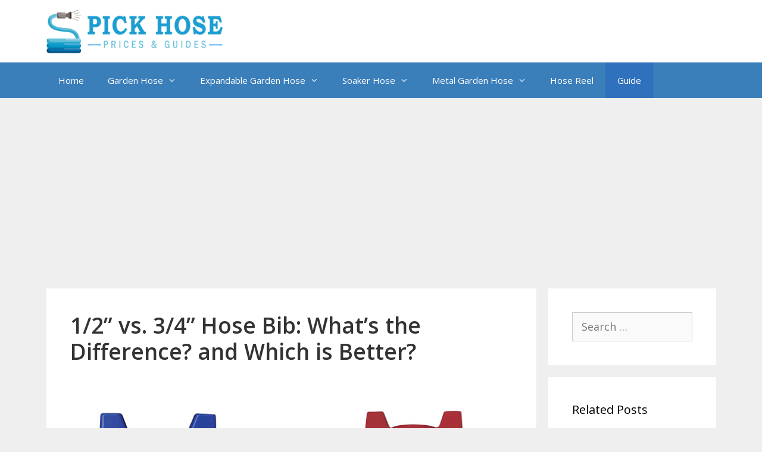

--- FILE ---
content_type: text/html; charset=UTF-8
request_url: https://pickhose.com/1-2-vs-3-4-hose-bib/
body_size: 25262
content:
<!DOCTYPE html>
<html lang="en-US">
<head>
	<meta charset="UTF-8">
	<meta name='robots' content='index, follow, max-image-preview:large, max-snippet:-1, max-video-preview:-1' />
<meta name="viewport" content="width=device-width, initial-scale=1">
	<!-- This site is optimized with the Yoast SEO plugin v26.7 - https://yoast.com/wordpress/plugins/seo/ -->
	<title>1/2” vs. 3/4” Hose Bib: What&#8217;s the Difference? and Which is Better?</title>
<link data-rocket-prefetch href="https://fonts.googleapis.com" rel="dns-prefetch">
<link data-rocket-prefetch href="https://connect.facebook.net" rel="dns-prefetch">
<link data-rocket-prefetch href="https://pagead2.googlesyndication.com" rel="dns-prefetch">
<link data-rocket-prefetch href="https://www.googletagmanager.com" rel="dns-prefetch">
<link data-rocket-prefetch href="https://fundingchoicesmessages.google.com" rel="dns-prefetch">
<link data-rocket-prefetch href="https://googleads.g.doubleclick.net" rel="dns-prefetch">
<link data-rocket-prefetch href="https://accounts.google.com" rel="dns-prefetch">
<link data-rocket-prefetch href="https://apis.google.com" rel="dns-prefetch">
<link data-rocket-prefetch href="https://ep2.adtrafficquality.google" rel="dns-prefetch">
<link data-rocket-prefetch href="https://www.google.com" rel="dns-prefetch">
<link data-rocket-preload as="style" href="https://fonts.googleapis.com/css?family=Open%20Sans%3A300%2C300italic%2Cregular%2Citalic%2C600%2C600italic%2C700%2C700italic%2C800%2C800italic&#038;display=swap" rel="preload">
<link href="https://fonts.googleapis.com/css?family=Open%20Sans%3A300%2C300italic%2Cregular%2Citalic%2C600%2C600italic%2C700%2C700italic%2C800%2C800italic&#038;display=swap" media="print" onload="this.media=&#039;all&#039;" rel="stylesheet">
<noscript data-wpr-hosted-gf-parameters=""><link rel="stylesheet" href="https://fonts.googleapis.com/css?family=Open%20Sans%3A300%2C300italic%2Cregular%2Citalic%2C600%2C600italic%2C700%2C700italic%2C800%2C800italic&#038;display=swap"></noscript><link rel="preload" data-rocket-preload as="image" href="https://pickhose.com/wp-content/uploads/2022/05/1-2-vs-3-4-hose-bib.jpg" imagesrcset="https://pickhose.com/wp-content/uploads/2022/05/1-2-vs-3-4-hose-bib.jpg 800w, https://pickhose.com/wp-content/uploads/2022/05/1-2-vs-3-4-hose-bib-300x149.jpg 300w, https://pickhose.com/wp-content/uploads/2022/05/1-2-vs-3-4-hose-bib-768x380.jpg 768w" imagesizes="(max-width: 800px) 100vw, 800px" fetchpriority="high">
	<link rel="canonical" href="https://pickhose.com/1-2-vs-3-4-hose-bib/" />
	<meta property="og:locale" content="en_US" />
	<meta property="og:type" content="article" />
	<meta property="og:title" content="1/2” vs. 3/4” Hose Bib: What&#8217;s the Difference? and Which is Better?" />
	<meta property="og:description" content="A hose bib, spigot, silcock, or garden tap, is a water fixture that attaches to the end of a garden hose. It is used to connect and disconnect the hose from the water supply. Hose bibs are usually mounted outside. Instead of an aerator or smooth spout, a hose bib has a threaded outlet. This ... Read more" />
	<meta property="og:url" content="https://pickhose.com/1-2-vs-3-4-hose-bib/" />
	<meta property="og:site_name" content="How to Choose Best Garden Hoses &amp; Home Hoses" />
	<meta property="article:published_time" content="2022-05-13T08:00:28+00:00" />
	<meta property="article:modified_time" content="2022-05-13T08:39:41+00:00" />
	<meta property="og:image" content="https://pickhose.com/wp-content/uploads/2022/05/1-2-vs-3-4-hose-bib.jpg" />
	<meta property="og:image:width" content="800" />
	<meta property="og:image:height" content="396" />
	<meta property="og:image:type" content="image/jpeg" />
	<meta name="author" content="Editorial Team" />
	<meta name="twitter:card" content="summary_large_image" />
	<meta name="twitter:label1" content="Written by" />
	<meta name="twitter:data1" content="Editorial Team" />
	<script type="application/ld+json" class="yoast-schema-graph">{"@context":"https://schema.org","@graph":[{"@type":"Article","@id":"https://pickhose.com/1-2-vs-3-4-hose-bib/#article","isPartOf":{"@id":"https://pickhose.com/1-2-vs-3-4-hose-bib/"},"author":{"name":"Editorial Team","@id":"https://pickhose.com/#/schema/person/43c64e85d8e7d23466031e790f9993bd"},"headline":"1/2” vs. 3/4” Hose Bib: What&#8217;s the Difference? and Which is Better?","datePublished":"2022-05-13T08:00:28+00:00","dateModified":"2022-05-13T08:39:41+00:00","mainEntityOfPage":{"@id":"https://pickhose.com/1-2-vs-3-4-hose-bib/"},"wordCount":690,"commentCount":0,"publisher":{"@id":"https://pickhose.com/#organization"},"image":{"@id":"https://pickhose.com/1-2-vs-3-4-hose-bib/#primaryimage"},"thumbnailUrl":"https://pickhose.com/wp-content/uploads/2022/05/1-2-vs-3-4-hose-bib.jpg","articleSection":["Guide"],"inLanguage":"en-US","potentialAction":[{"@type":"CommentAction","name":"Comment","target":["https://pickhose.com/1-2-vs-3-4-hose-bib/#respond"]}]},{"@type":"WebPage","@id":"https://pickhose.com/1-2-vs-3-4-hose-bib/","url":"https://pickhose.com/1-2-vs-3-4-hose-bib/","name":"1/2” vs. 3/4” Hose Bib: What&#8217;s the Difference? and Which is Better?","isPartOf":{"@id":"https://pickhose.com/#website"},"primaryImageOfPage":{"@id":"https://pickhose.com/1-2-vs-3-4-hose-bib/#primaryimage"},"image":{"@id":"https://pickhose.com/1-2-vs-3-4-hose-bib/#primaryimage"},"thumbnailUrl":"https://pickhose.com/wp-content/uploads/2022/05/1-2-vs-3-4-hose-bib.jpg","datePublished":"2022-05-13T08:00:28+00:00","dateModified":"2022-05-13T08:39:41+00:00","breadcrumb":{"@id":"https://pickhose.com/1-2-vs-3-4-hose-bib/#breadcrumb"},"inLanguage":"en-US","potentialAction":[{"@type":"ReadAction","target":["https://pickhose.com/1-2-vs-3-4-hose-bib/"]}]},{"@type":"ImageObject","inLanguage":"en-US","@id":"https://pickhose.com/1-2-vs-3-4-hose-bib/#primaryimage","url":"https://pickhose.com/wp-content/uploads/2022/05/1-2-vs-3-4-hose-bib.jpg","contentUrl":"https://pickhose.com/wp-content/uploads/2022/05/1-2-vs-3-4-hose-bib.jpg","width":800,"height":396,"caption":"1/2” vs 3/4” Hose Bib"},{"@type":"BreadcrumbList","@id":"https://pickhose.com/1-2-vs-3-4-hose-bib/#breadcrumb","itemListElement":[{"@type":"ListItem","position":1,"name":"Home","item":"https://pickhose.com/"},{"@type":"ListItem","position":2,"name":"1/2” vs. 3/4” Hose Bib: What&#8217;s the Difference? and Which is Better?"}]},{"@type":"WebSite","@id":"https://pickhose.com/#website","url":"https://pickhose.com/","name":"How to Choose Best Garden Hoses &amp; Home Hoses","description":"","publisher":{"@id":"https://pickhose.com/#organization"},"potentialAction":[{"@type":"SearchAction","target":{"@type":"EntryPoint","urlTemplate":"https://pickhose.com/?s={search_term_string}"},"query-input":{"@type":"PropertyValueSpecification","valueRequired":true,"valueName":"search_term_string"}}],"inLanguage":"en-US"},{"@type":"Organization","@id":"https://pickhose.com/#organization","name":"How to Choose Best Garden Hoses &amp; Home Hoses","url":"https://pickhose.com/","logo":{"@type":"ImageObject","inLanguage":"en-US","@id":"https://pickhose.com/#/schema/logo/image/","url":"https://pickhose.com/wp-content/uploads/2020/11/logo.png","contentUrl":"https://pickhose.com/wp-content/uploads/2020/11/logo.png","width":352,"height":123,"caption":"How to Choose Best Garden Hoses &amp; Home Hoses"},"image":{"@id":"https://pickhose.com/#/schema/logo/image/"}},{"@type":"Person","@id":"https://pickhose.com/#/schema/person/43c64e85d8e7d23466031e790f9993bd","name":"Editorial Team","sameAs":["https://pickhose.com"]}]}</script>
	<!-- / Yoast SEO plugin. -->


<link rel='dns-prefetch' href='//accounts.google.com' />
<link rel='dns-prefetch' href='//apis.google.com' />
<link href='https://fonts.gstatic.com' crossorigin rel='preconnect' />
<link href='https://fonts.googleapis.com' crossorigin rel='preconnect' />
<link rel="alternate" type="application/rss+xml" title="How to Choose Best Garden Hoses &amp; Home Hoses &raquo; Feed" href="https://pickhose.com/feed/" />
<link rel="alternate" type="application/rss+xml" title="How to Choose Best Garden Hoses &amp; Home Hoses &raquo; Comments Feed" href="https://pickhose.com/comments/feed/" />
<link rel="alternate" type="application/rss+xml" title="How to Choose Best Garden Hoses &amp; Home Hoses &raquo; 1/2” vs. 3/4” Hose Bib: What&#8217;s the Difference? and Which is Better? Comments Feed" href="https://pickhose.com/1-2-vs-3-4-hose-bib/feed/" />
<link rel="alternate" title="oEmbed (JSON)" type="application/json+oembed" href="https://pickhose.com/wp-json/oembed/1.0/embed?url=https%3A%2F%2Fpickhose.com%2F1-2-vs-3-4-hose-bib%2F" />
<link rel="alternate" title="oEmbed (XML)" type="text/xml+oembed" href="https://pickhose.com/wp-json/oembed/1.0/embed?url=https%3A%2F%2Fpickhose.com%2F1-2-vs-3-4-hose-bib%2F&#038;format=xml" />
<style id='wp-img-auto-sizes-contain-inline-css'>
img:is([sizes=auto i],[sizes^="auto," i]){contain-intrinsic-size:3000px 1500px}
/*# sourceURL=wp-img-auto-sizes-contain-inline-css */
</style>

<style id='wp-emoji-styles-inline-css'>

	img.wp-smiley, img.emoji {
		display: inline !important;
		border: none !important;
		box-shadow: none !important;
		height: 1em !important;
		width: 1em !important;
		margin: 0 0.07em !important;
		vertical-align: -0.1em !important;
		background: none !important;
		padding: 0 !important;
	}
/*# sourceURL=wp-emoji-styles-inline-css */
</style>
<style id='wp-block-library-inline-css'>
:root{--wp-block-synced-color:#7a00df;--wp-block-synced-color--rgb:122,0,223;--wp-bound-block-color:var(--wp-block-synced-color);--wp-editor-canvas-background:#ddd;--wp-admin-theme-color:#007cba;--wp-admin-theme-color--rgb:0,124,186;--wp-admin-theme-color-darker-10:#006ba1;--wp-admin-theme-color-darker-10--rgb:0,107,160.5;--wp-admin-theme-color-darker-20:#005a87;--wp-admin-theme-color-darker-20--rgb:0,90,135;--wp-admin-border-width-focus:2px}@media (min-resolution:192dpi){:root{--wp-admin-border-width-focus:1.5px}}.wp-element-button{cursor:pointer}:root .has-very-light-gray-background-color{background-color:#eee}:root .has-very-dark-gray-background-color{background-color:#313131}:root .has-very-light-gray-color{color:#eee}:root .has-very-dark-gray-color{color:#313131}:root .has-vivid-green-cyan-to-vivid-cyan-blue-gradient-background{background:linear-gradient(135deg,#00d084,#0693e3)}:root .has-purple-crush-gradient-background{background:linear-gradient(135deg,#34e2e4,#4721fb 50%,#ab1dfe)}:root .has-hazy-dawn-gradient-background{background:linear-gradient(135deg,#faaca8,#dad0ec)}:root .has-subdued-olive-gradient-background{background:linear-gradient(135deg,#fafae1,#67a671)}:root .has-atomic-cream-gradient-background{background:linear-gradient(135deg,#fdd79a,#004a59)}:root .has-nightshade-gradient-background{background:linear-gradient(135deg,#330968,#31cdcf)}:root .has-midnight-gradient-background{background:linear-gradient(135deg,#020381,#2874fc)}:root{--wp--preset--font-size--normal:16px;--wp--preset--font-size--huge:42px}.has-regular-font-size{font-size:1em}.has-larger-font-size{font-size:2.625em}.has-normal-font-size{font-size:var(--wp--preset--font-size--normal)}.has-huge-font-size{font-size:var(--wp--preset--font-size--huge)}.has-text-align-center{text-align:center}.has-text-align-left{text-align:left}.has-text-align-right{text-align:right}.has-fit-text{white-space:nowrap!important}#end-resizable-editor-section{display:none}.aligncenter{clear:both}.items-justified-left{justify-content:flex-start}.items-justified-center{justify-content:center}.items-justified-right{justify-content:flex-end}.items-justified-space-between{justify-content:space-between}.screen-reader-text{border:0;clip-path:inset(50%);height:1px;margin:-1px;overflow:hidden;padding:0;position:absolute;width:1px;word-wrap:normal!important}.screen-reader-text:focus{background-color:#ddd;clip-path:none;color:#444;display:block;font-size:1em;height:auto;left:5px;line-height:normal;padding:15px 23px 14px;text-decoration:none;top:5px;width:auto;z-index:100000}html :where(.has-border-color){border-style:solid}html :where([style*=border-top-color]){border-top-style:solid}html :where([style*=border-right-color]){border-right-style:solid}html :where([style*=border-bottom-color]){border-bottom-style:solid}html :where([style*=border-left-color]){border-left-style:solid}html :where([style*=border-width]){border-style:solid}html :where([style*=border-top-width]){border-top-style:solid}html :where([style*=border-right-width]){border-right-style:solid}html :where([style*=border-bottom-width]){border-bottom-style:solid}html :where([style*=border-left-width]){border-left-style:solid}html :where(img[class*=wp-image-]){height:auto;max-width:100%}:where(figure){margin:0 0 1em}html :where(.is-position-sticky){--wp-admin--admin-bar--position-offset:var(--wp-admin--admin-bar--height,0px)}@media screen and (max-width:600px){html :where(.is-position-sticky){--wp-admin--admin-bar--position-offset:0px}}

/*# sourceURL=wp-block-library-inline-css */
</style><style id='global-styles-inline-css'>
:root{--wp--preset--aspect-ratio--square: 1;--wp--preset--aspect-ratio--4-3: 4/3;--wp--preset--aspect-ratio--3-4: 3/4;--wp--preset--aspect-ratio--3-2: 3/2;--wp--preset--aspect-ratio--2-3: 2/3;--wp--preset--aspect-ratio--16-9: 16/9;--wp--preset--aspect-ratio--9-16: 9/16;--wp--preset--color--black: #000000;--wp--preset--color--cyan-bluish-gray: #abb8c3;--wp--preset--color--white: #ffffff;--wp--preset--color--pale-pink: #f78da7;--wp--preset--color--vivid-red: #cf2e2e;--wp--preset--color--luminous-vivid-orange: #ff6900;--wp--preset--color--luminous-vivid-amber: #fcb900;--wp--preset--color--light-green-cyan: #7bdcb5;--wp--preset--color--vivid-green-cyan: #00d084;--wp--preset--color--pale-cyan-blue: #8ed1fc;--wp--preset--color--vivid-cyan-blue: #0693e3;--wp--preset--color--vivid-purple: #9b51e0;--wp--preset--color--contrast: var(--contrast);--wp--preset--color--contrast-2: var(--contrast-2);--wp--preset--color--contrast-3: var(--contrast-3);--wp--preset--color--base: var(--base);--wp--preset--color--base-2: var(--base-2);--wp--preset--color--base-3: var(--base-3);--wp--preset--color--accent: var(--accent);--wp--preset--gradient--vivid-cyan-blue-to-vivid-purple: linear-gradient(135deg,rgb(6,147,227) 0%,rgb(155,81,224) 100%);--wp--preset--gradient--light-green-cyan-to-vivid-green-cyan: linear-gradient(135deg,rgb(122,220,180) 0%,rgb(0,208,130) 100%);--wp--preset--gradient--luminous-vivid-amber-to-luminous-vivid-orange: linear-gradient(135deg,rgb(252,185,0) 0%,rgb(255,105,0) 100%);--wp--preset--gradient--luminous-vivid-orange-to-vivid-red: linear-gradient(135deg,rgb(255,105,0) 0%,rgb(207,46,46) 100%);--wp--preset--gradient--very-light-gray-to-cyan-bluish-gray: linear-gradient(135deg,rgb(238,238,238) 0%,rgb(169,184,195) 100%);--wp--preset--gradient--cool-to-warm-spectrum: linear-gradient(135deg,rgb(74,234,220) 0%,rgb(151,120,209) 20%,rgb(207,42,186) 40%,rgb(238,44,130) 60%,rgb(251,105,98) 80%,rgb(254,248,76) 100%);--wp--preset--gradient--blush-light-purple: linear-gradient(135deg,rgb(255,206,236) 0%,rgb(152,150,240) 100%);--wp--preset--gradient--blush-bordeaux: linear-gradient(135deg,rgb(254,205,165) 0%,rgb(254,45,45) 50%,rgb(107,0,62) 100%);--wp--preset--gradient--luminous-dusk: linear-gradient(135deg,rgb(255,203,112) 0%,rgb(199,81,192) 50%,rgb(65,88,208) 100%);--wp--preset--gradient--pale-ocean: linear-gradient(135deg,rgb(255,245,203) 0%,rgb(182,227,212) 50%,rgb(51,167,181) 100%);--wp--preset--gradient--electric-grass: linear-gradient(135deg,rgb(202,248,128) 0%,rgb(113,206,126) 100%);--wp--preset--gradient--midnight: linear-gradient(135deg,rgb(2,3,129) 0%,rgb(40,116,252) 100%);--wp--preset--font-size--small: 13px;--wp--preset--font-size--medium: 20px;--wp--preset--font-size--large: 36px;--wp--preset--font-size--x-large: 42px;--wp--preset--spacing--20: 0.44rem;--wp--preset--spacing--30: 0.67rem;--wp--preset--spacing--40: 1rem;--wp--preset--spacing--50: 1.5rem;--wp--preset--spacing--60: 2.25rem;--wp--preset--spacing--70: 3.38rem;--wp--preset--spacing--80: 5.06rem;--wp--preset--shadow--natural: 6px 6px 9px rgba(0, 0, 0, 0.2);--wp--preset--shadow--deep: 12px 12px 50px rgba(0, 0, 0, 0.4);--wp--preset--shadow--sharp: 6px 6px 0px rgba(0, 0, 0, 0.2);--wp--preset--shadow--outlined: 6px 6px 0px -3px rgb(255, 255, 255), 6px 6px rgb(0, 0, 0);--wp--preset--shadow--crisp: 6px 6px 0px rgb(0, 0, 0);}:where(.is-layout-flex){gap: 0.5em;}:where(.is-layout-grid){gap: 0.5em;}body .is-layout-flex{display: flex;}.is-layout-flex{flex-wrap: wrap;align-items: center;}.is-layout-flex > :is(*, div){margin: 0;}body .is-layout-grid{display: grid;}.is-layout-grid > :is(*, div){margin: 0;}:where(.wp-block-columns.is-layout-flex){gap: 2em;}:where(.wp-block-columns.is-layout-grid){gap: 2em;}:where(.wp-block-post-template.is-layout-flex){gap: 1.25em;}:where(.wp-block-post-template.is-layout-grid){gap: 1.25em;}.has-black-color{color: var(--wp--preset--color--black) !important;}.has-cyan-bluish-gray-color{color: var(--wp--preset--color--cyan-bluish-gray) !important;}.has-white-color{color: var(--wp--preset--color--white) !important;}.has-pale-pink-color{color: var(--wp--preset--color--pale-pink) !important;}.has-vivid-red-color{color: var(--wp--preset--color--vivid-red) !important;}.has-luminous-vivid-orange-color{color: var(--wp--preset--color--luminous-vivid-orange) !important;}.has-luminous-vivid-amber-color{color: var(--wp--preset--color--luminous-vivid-amber) !important;}.has-light-green-cyan-color{color: var(--wp--preset--color--light-green-cyan) !important;}.has-vivid-green-cyan-color{color: var(--wp--preset--color--vivid-green-cyan) !important;}.has-pale-cyan-blue-color{color: var(--wp--preset--color--pale-cyan-blue) !important;}.has-vivid-cyan-blue-color{color: var(--wp--preset--color--vivid-cyan-blue) !important;}.has-vivid-purple-color{color: var(--wp--preset--color--vivid-purple) !important;}.has-black-background-color{background-color: var(--wp--preset--color--black) !important;}.has-cyan-bluish-gray-background-color{background-color: var(--wp--preset--color--cyan-bluish-gray) !important;}.has-white-background-color{background-color: var(--wp--preset--color--white) !important;}.has-pale-pink-background-color{background-color: var(--wp--preset--color--pale-pink) !important;}.has-vivid-red-background-color{background-color: var(--wp--preset--color--vivid-red) !important;}.has-luminous-vivid-orange-background-color{background-color: var(--wp--preset--color--luminous-vivid-orange) !important;}.has-luminous-vivid-amber-background-color{background-color: var(--wp--preset--color--luminous-vivid-amber) !important;}.has-light-green-cyan-background-color{background-color: var(--wp--preset--color--light-green-cyan) !important;}.has-vivid-green-cyan-background-color{background-color: var(--wp--preset--color--vivid-green-cyan) !important;}.has-pale-cyan-blue-background-color{background-color: var(--wp--preset--color--pale-cyan-blue) !important;}.has-vivid-cyan-blue-background-color{background-color: var(--wp--preset--color--vivid-cyan-blue) !important;}.has-vivid-purple-background-color{background-color: var(--wp--preset--color--vivid-purple) !important;}.has-black-border-color{border-color: var(--wp--preset--color--black) !important;}.has-cyan-bluish-gray-border-color{border-color: var(--wp--preset--color--cyan-bluish-gray) !important;}.has-white-border-color{border-color: var(--wp--preset--color--white) !important;}.has-pale-pink-border-color{border-color: var(--wp--preset--color--pale-pink) !important;}.has-vivid-red-border-color{border-color: var(--wp--preset--color--vivid-red) !important;}.has-luminous-vivid-orange-border-color{border-color: var(--wp--preset--color--luminous-vivid-orange) !important;}.has-luminous-vivid-amber-border-color{border-color: var(--wp--preset--color--luminous-vivid-amber) !important;}.has-light-green-cyan-border-color{border-color: var(--wp--preset--color--light-green-cyan) !important;}.has-vivid-green-cyan-border-color{border-color: var(--wp--preset--color--vivid-green-cyan) !important;}.has-pale-cyan-blue-border-color{border-color: var(--wp--preset--color--pale-cyan-blue) !important;}.has-vivid-cyan-blue-border-color{border-color: var(--wp--preset--color--vivid-cyan-blue) !important;}.has-vivid-purple-border-color{border-color: var(--wp--preset--color--vivid-purple) !important;}.has-vivid-cyan-blue-to-vivid-purple-gradient-background{background: var(--wp--preset--gradient--vivid-cyan-blue-to-vivid-purple) !important;}.has-light-green-cyan-to-vivid-green-cyan-gradient-background{background: var(--wp--preset--gradient--light-green-cyan-to-vivid-green-cyan) !important;}.has-luminous-vivid-amber-to-luminous-vivid-orange-gradient-background{background: var(--wp--preset--gradient--luminous-vivid-amber-to-luminous-vivid-orange) !important;}.has-luminous-vivid-orange-to-vivid-red-gradient-background{background: var(--wp--preset--gradient--luminous-vivid-orange-to-vivid-red) !important;}.has-very-light-gray-to-cyan-bluish-gray-gradient-background{background: var(--wp--preset--gradient--very-light-gray-to-cyan-bluish-gray) !important;}.has-cool-to-warm-spectrum-gradient-background{background: var(--wp--preset--gradient--cool-to-warm-spectrum) !important;}.has-blush-light-purple-gradient-background{background: var(--wp--preset--gradient--blush-light-purple) !important;}.has-blush-bordeaux-gradient-background{background: var(--wp--preset--gradient--blush-bordeaux) !important;}.has-luminous-dusk-gradient-background{background: var(--wp--preset--gradient--luminous-dusk) !important;}.has-pale-ocean-gradient-background{background: var(--wp--preset--gradient--pale-ocean) !important;}.has-electric-grass-gradient-background{background: var(--wp--preset--gradient--electric-grass) !important;}.has-midnight-gradient-background{background: var(--wp--preset--gradient--midnight) !important;}.has-small-font-size{font-size: var(--wp--preset--font-size--small) !important;}.has-medium-font-size{font-size: var(--wp--preset--font-size--medium) !important;}.has-large-font-size{font-size: var(--wp--preset--font-size--large) !important;}.has-x-large-font-size{font-size: var(--wp--preset--font-size--x-large) !important;}
/*# sourceURL=global-styles-inline-css */
</style>

<style id='classic-theme-styles-inline-css'>
/*! This file is auto-generated */
.wp-block-button__link{color:#fff;background-color:#32373c;border-radius:9999px;box-shadow:none;text-decoration:none;padding:calc(.667em + 2px) calc(1.333em + 2px);font-size:1.125em}.wp-block-file__button{background:#32373c;color:#fff;text-decoration:none}
/*# sourceURL=/wp-includes/css/classic-themes.min.css */
</style>
<link rel='stylesheet' id='related-posts-by-taxonomy-css' href='https://pickhose.com/wp-content/plugins/related-posts-by-taxonomy/includes/assets/css/styles.css?ver=6.9' media='all' />
<link rel='stylesheet' id='tve_style_family_tve_flt-css' href='https://pickhose.com/wp-content/plugins/thrive-visual-editor/editor/css/thrive_flat.css?ver=10.8.5' media='all' />
<link rel='stylesheet' id='generate-style-css' href='https://pickhose.com/wp-content/themes/generatepress/assets/css/all.min.css?ver=3.6.1' media='all' />
<style id='generate-style-inline-css'>
body{background-color:#efefef;color:#333333;}a{color:#0561e7;}a:hover, a:focus, a:active{color:#ff884b;}body .grid-container{max-width:1125px;}.wp-block-group__inner-container{max-width:1125px;margin-left:auto;margin-right:auto;}.site-header .header-image{width:300px;}.generate-back-to-top{font-size:20px;border-radius:3px;position:fixed;bottom:30px;right:30px;line-height:40px;width:40px;text-align:center;z-index:10;transition:opacity 300ms ease-in-out;opacity:0.1;transform:translateY(1000px);}.generate-back-to-top__show{opacity:1;transform:translateY(0);}:root{--contrast:#222222;--contrast-2:#575760;--contrast-3:#b2b2be;--base:#f0f0f0;--base-2:#f7f8f9;--base-3:#ffffff;--accent:#1e73be;}:root .has-contrast-color{color:var(--contrast);}:root .has-contrast-background-color{background-color:var(--contrast);}:root .has-contrast-2-color{color:var(--contrast-2);}:root .has-contrast-2-background-color{background-color:var(--contrast-2);}:root .has-contrast-3-color{color:var(--contrast-3);}:root .has-contrast-3-background-color{background-color:var(--contrast-3);}:root .has-base-color{color:var(--base);}:root .has-base-background-color{background-color:var(--base);}:root .has-base-2-color{color:var(--base-2);}:root .has-base-2-background-color{background-color:var(--base-2);}:root .has-base-3-color{color:var(--base-3);}:root .has-base-3-background-color{background-color:var(--base-3);}:root .has-accent-color{color:var(--accent);}:root .has-accent-background-color{background-color:var(--accent);}body, button, input, select, textarea{font-family:"Open Sans", sans-serif;font-weight:400;font-size:18px;}body{line-height:1.6;}.entry-content > [class*="wp-block-"]:not(:last-child):not(.wp-block-heading){margin-bottom:1.5em;}.main-title{font-size:45px;}.main-navigation .main-nav ul ul li a{font-size:14px;}.sidebar .widget, .footer-widgets .widget{font-size:17px;}h1{font-family:"Open Sans", sans-serif;font-weight:600;font-size:37px;}h2{font-weight:700;font-size:32px;}h3{font-weight:700;font-size:27px;}h4{font-weight:700;font-size:20px;}h5{font-size:inherit;}@media (max-width:768px){.main-title{font-size:30px;}h1{font-size:30px;}h2{font-size:25px;}}.top-bar{background-color:#636363;color:#ffffff;}.top-bar a{color:#ffffff;}.top-bar a:hover{color:#303030;}.site-header{background-color:#ffffff;color:#3a3a3a;}.site-header a{color:#3a3a3a;}.main-title a,.main-title a:hover{color:#222222;}.site-description{color:#757575;}.main-navigation,.main-navigation ul ul{background-color:#3a7eba;}.main-navigation .main-nav ul li a, .main-navigation .menu-toggle, .main-navigation .menu-bar-items{color:#ffffff;}.main-navigation .main-nav ul li:not([class*="current-menu-"]):hover > a, .main-navigation .main-nav ul li:not([class*="current-menu-"]):focus > a, .main-navigation .main-nav ul li.sfHover:not([class*="current-menu-"]) > a, .main-navigation .menu-bar-item:hover > a, .main-navigation .menu-bar-item.sfHover > a{color:#ffffff;background-color:#2f71bc;}button.menu-toggle:hover,button.menu-toggle:focus,.main-navigation .mobile-bar-items a,.main-navigation .mobile-bar-items a:hover,.main-navigation .mobile-bar-items a:focus{color:#ffffff;}.main-navigation .main-nav ul li[class*="current-menu-"] > a{background-color:#2f71bc;}.navigation-search input[type="search"],.navigation-search input[type="search"]:active, .navigation-search input[type="search"]:focus, .main-navigation .main-nav ul li.search-item.active > a, .main-navigation .menu-bar-items .search-item.active > a{color:#ffffff;background-color:#2f71bc;}.main-navigation ul ul{background-color:#2f71bc;}.main-navigation .main-nav ul ul li a{color:#ffffff;}.main-navigation .main-nav ul ul li:not([class*="current-menu-"]):hover > a,.main-navigation .main-nav ul ul li:not([class*="current-menu-"]):focus > a, .main-navigation .main-nav ul ul li.sfHover:not([class*="current-menu-"]) > a{color:#bbd2e8;background-color:#3a7eba;}.main-navigation .main-nav ul ul li[class*="current-menu-"] > a{background-color:#2f71bc;}.separate-containers .inside-article, .separate-containers .comments-area, .separate-containers .page-header, .one-container .container, .separate-containers .paging-navigation, .inside-page-header{background-color:#ffffff;}.entry-meta{color:#595959;}.entry-meta a{color:#595959;}.entry-meta a:hover{color:#1e73be;}.sidebar .widget{background-color:#ffffff;}.sidebar .widget .widget-title{color:#000000;}.footer-widgets{background-color:#ffffff;}.footer-widgets .widget-title{color:#000000;}.site-info{color:#ffffff;background-color:#222222;}.site-info a{color:#ffffff;}.site-info a:hover{color:#606060;}.footer-bar .widget_nav_menu .current-menu-item a{color:#606060;}input[type="text"],input[type="email"],input[type="url"],input[type="password"],input[type="search"],input[type="tel"],input[type="number"],textarea,select{color:#666666;background-color:#fafafa;border-color:#cccccc;}input[type="text"]:focus,input[type="email"]:focus,input[type="url"]:focus,input[type="password"]:focus,input[type="search"]:focus,input[type="tel"]:focus,input[type="number"]:focus,textarea:focus,select:focus{color:#666666;background-color:#ffffff;border-color:#bfbfbf;}button,html input[type="button"],input[type="reset"],input[type="submit"],a.button,a.wp-block-button__link:not(.has-background){color:#ffffff;background-color:#666666;}button:hover,html input[type="button"]:hover,input[type="reset"]:hover,input[type="submit"]:hover,a.button:hover,button:focus,html input[type="button"]:focus,input[type="reset"]:focus,input[type="submit"]:focus,a.button:focus,a.wp-block-button__link:not(.has-background):active,a.wp-block-button__link:not(.has-background):focus,a.wp-block-button__link:not(.has-background):hover{color:#ffffff;background-color:#3f3f3f;}a.generate-back-to-top{background-color:rgba( 0,0,0,0.4 );color:#ffffff;}a.generate-back-to-top:hover,a.generate-back-to-top:focus{background-color:rgba( 0,0,0,0.6 );color:#ffffff;}:root{--gp-search-modal-bg-color:var(--base-3);--gp-search-modal-text-color:var(--contrast);--gp-search-modal-overlay-bg-color:rgba(0,0,0,0.2);}@media (max-width: 768px){.main-navigation .menu-bar-item:hover > a, .main-navigation .menu-bar-item.sfHover > a{background:none;color:#ffffff;}}.inside-top-bar{padding:10px;}.inside-header{padding:0px;}.site-main .wp-block-group__inner-container{padding:40px;}.entry-content .alignwide, body:not(.no-sidebar) .entry-content .alignfull{margin-left:-40px;width:calc(100% + 80px);max-width:calc(100% + 80px);}.rtl .menu-item-has-children .dropdown-menu-toggle{padding-left:20px;}.rtl .main-navigation .main-nav ul li.menu-item-has-children > a{padding-right:20px;}.site-info{padding:20px;}@media (max-width:768px){.separate-containers .inside-article, .separate-containers .comments-area, .separate-containers .page-header, .separate-containers .paging-navigation, .one-container .site-content, .inside-page-header{padding:30px;}.site-main .wp-block-group__inner-container{padding:30px;}.inside-header{padding-top:0px;padding-right:0px;}.site-info{padding-right:10px;padding-left:10px;}.entry-content .alignwide, body:not(.no-sidebar) .entry-content .alignfull{margin-left:-30px;width:calc(100% + 60px);max-width:calc(100% + 60px);}}.one-container .sidebar .widget{padding:0px;}/* End cached CSS */@media (max-width: 768px){.main-navigation .menu-toggle,.main-navigation .mobile-bar-items,.sidebar-nav-mobile:not(#sticky-placeholder){display:block;}.main-navigation ul,.gen-sidebar-nav{display:none;}[class*="nav-float-"] .site-header .inside-header > *{float:none;clear:both;}}
.dynamic-author-image-rounded{border-radius:100%;}.dynamic-featured-image, .dynamic-author-image{vertical-align:middle;}.one-container.blog .dynamic-content-template:not(:last-child), .one-container.archive .dynamic-content-template:not(:last-child){padding-bottom:0px;}.dynamic-entry-excerpt > p:last-child{margin-bottom:0px;}
/*# sourceURL=generate-style-inline-css */
</style>
<link rel='stylesheet' id='generate-font-icons-css' href='https://pickhose.com/wp-content/themes/generatepress/assets/css/components/font-icons.min.css?ver=3.6.1' media='all' />
<link rel='stylesheet' id='wp_review-style-css' href='https://pickhose.com/wp-content/plugins/wp-review/public/css/wp-review.css?ver=5.3.5' media='all' />
<link rel='stylesheet' id='generate-blog-images-css' href='https://pickhose.com/wp-content/plugins/gp-premium/blog/functions/css/featured-images.min.css?ver=2.5.5' media='all' />
<style id='rocket-lazyload-inline-css'>
.rll-youtube-player{position:relative;padding-bottom:56.23%;height:0;overflow:hidden;max-width:100%;}.rll-youtube-player:focus-within{outline: 2px solid currentColor;outline-offset: 5px;}.rll-youtube-player iframe{position:absolute;top:0;left:0;width:100%;height:100%;z-index:100;background:0 0}.rll-youtube-player img{bottom:0;display:block;left:0;margin:auto;max-width:100%;width:100%;position:absolute;right:0;top:0;border:none;height:auto;-webkit-transition:.4s all;-moz-transition:.4s all;transition:.4s all}.rll-youtube-player img:hover{-webkit-filter:brightness(75%)}.rll-youtube-player .play{height:100%;width:100%;left:0;top:0;position:absolute;background:url(https://pickhose.com/wp-content/plugins/wp-rocket/assets/img/youtube.png) no-repeat center;background-color: transparent !important;cursor:pointer;border:none;}.wp-embed-responsive .wp-has-aspect-ratio .rll-youtube-player{position:absolute;padding-bottom:0;width:100%;height:100%;top:0;bottom:0;left:0;right:0}
/*# sourceURL=rocket-lazyload-inline-css */
</style>
<script src="https://pickhose.com/wp-includes/js/jquery/jquery.min.js?ver=3.7.1" id="jquery-core-js"></script>
<script src="https://pickhose.com/wp-includes/js/jquery/jquery-migrate.min.js?ver=3.4.1" id="jquery-migrate-js"></script>
<script src="https://pickhose.com/wp-includes/js/jquery/ui/core.min.js?ver=1.13.3" id="jquery-ui-core-js"></script>
<script src="https://pickhose.com/wp-includes/js/jquery/ui/menu.min.js?ver=1.13.3" id="jquery-ui-menu-js"></script>
<script src="https://pickhose.com/wp-includes/js/dist/dom-ready.min.js?ver=f77871ff7694fffea381" id="wp-dom-ready-js"></script>
<script src="https://pickhose.com/wp-includes/js/dist/hooks.min.js?ver=dd5603f07f9220ed27f1" id="wp-hooks-js"></script>
<script src="https://pickhose.com/wp-includes/js/dist/i18n.min.js?ver=c26c3dc7bed366793375" id="wp-i18n-js"></script>
<script id="wp-i18n-js-after">
wp.i18n.setLocaleData( { 'text direction\u0004ltr': [ 'ltr' ] } );
//# sourceURL=wp-i18n-js-after
</script>
<script src="https://pickhose.com/wp-includes/js/dist/a11y.min.js?ver=cb460b4676c94bd228ed" id="wp-a11y-js"></script>
<script src="https://pickhose.com/wp-includes/js/jquery/ui/autocomplete.min.js?ver=1.13.3" id="jquery-ui-autocomplete-js"></script>
<script src="https://pickhose.com/wp-includes/js/imagesloaded.min.js?ver=5.0.0" id="imagesloaded-js"></script>
<script src="https://pickhose.com/wp-includes/js/masonry.min.js?ver=4.2.2" id="masonry-js"></script>
<script src="https://pickhose.com/wp-includes/js/jquery/jquery.masonry.min.js?ver=3.1.2b" id="jquery-masonry-js"></script>
<script id="tve_frontend-js-extra">
var tve_frontend_options = {"ajaxurl":"https://pickhose.com/wp-admin/admin-ajax.php","is_editor_page":"","page_events":[],"is_single":"1","social_fb_app_id":"","dash_url":"https://pickhose.com/wp-content/plugins/thrive-visual-editor/thrive-dashboard","queried_object":{"ID":5036,"post_author":"1"},"query_vars":{"page":"","name":"1-2-vs-3-4-hose-bib"},"$_POST":[],"translations":{"Copy":"Copy","empty_username":"ERROR: The username field is empty.","empty_password":"ERROR: The password field is empty.","empty_login":"ERROR: Enter a username or email address.","min_chars":"At least %s characters are needed","no_headings":"No headings found","registration_err":{"required_field":"\u003Cstrong\u003EError\u003C/strong\u003E: This field is required","required_email":"\u003Cstrong\u003EError\u003C/strong\u003E: Please type your email address","invalid_email":"\u003Cstrong\u003EError\u003C/strong\u003E: The email address isn&#8217;t correct","passwordmismatch":"\u003Cstrong\u003EError\u003C/strong\u003E: Password mismatch"}},"routes":{"posts":"https://pickhose.com/wp-json/tcb/v1/posts","video_reporting":"https://pickhose.com/wp-json/tcb/v1/video-reporting"},"nonce":"8b78dd1bef","allow_video_src":"","google_client_id":null,"google_api_key":null,"facebook_app_id":null,"lead_generation_custom_tag_apis":["activecampaign","aweber","convertkit","drip","klicktipp","mailchimp","sendlane","zapier"],"post_request_data":[],"user_profile_nonce":"324d648452","ip":"172.189.176.111","current_user":[],"post_id":"5036","post_title":"1/2\u201d vs. 3/4\u201d Hose Bib: What\u2019s the Difference? and Which is Better?","post_type":"post","post_url":"https://pickhose.com/1-2-vs-3-4-hose-bib/","is_lp":"","conditional_display":{"is_tooltip_dismissed":false}};
//# sourceURL=tve_frontend-js-extra
</script>
<script src="https://pickhose.com/wp-content/plugins/thrive-visual-editor/editor/js/dist/modules/general.min.js?ver=10.8.5" id="tve_frontend-js"></script>
<script src="https://pickhose.com/wp-includes/js/plupload/moxie.min.js?ver=1.3.5.1" id="moxiejs-js"></script>
<link rel="https://api.w.org/" href="https://pickhose.com/wp-json/" /><link rel="alternate" title="JSON" type="application/json" href="https://pickhose.com/wp-json/wp/v2/posts/5036" /><link rel="EditURI" type="application/rsd+xml" title="RSD" href="https://pickhose.com/xmlrpc.php?rsd" />
<meta name="generator" content="WordPress 6.9" />
<link rel='shortlink' href='https://pickhose.com/?p=5036' />
<style type="text/css" id="tve_global_variables">:root{--tcb-color-0:rgb(0, 122, 255);--tcb-color-0-h:211;--tcb-color-0-s:100%;--tcb-color-0-l:50%;--tcb-color-0-a:1;--tcb-color-1:rgb(113, 192, 245);--tcb-color-1-h:204;--tcb-color-1-s:86%;--tcb-color-1-l:70%;--tcb-color-1-a:1;--tcb-color-2:rgb(0, 181, 59);--tcb-color-2-h:139;--tcb-color-2-s:100%;--tcb-color-2-l:35%;--tcb-color-2-a:1;--tcb-color-3:rgb(0, 156, 34);--tcb-color-3-h:133;--tcb-color-3-s:100%;--tcb-color-3-l:30%;--tcb-color-3-a:1;--tcb-color-4:rgb(112, 173, 71);--tcb-color-4-h:95;--tcb-color-4-s:41%;--tcb-color-4-l:47%;--tcb-color-4-a:1;--tcb-color-5:rgb(255, 255, 255);--tcb-color-5-h:0;--tcb-color-5-s:0%;--tcb-color-5-l:100%;--tcb-color-5-a:1;--tcb-color-6:rgb(255, 255, 255);--tcb-color-6-h:0;--tcb-color-6-s:0%;--tcb-color-6-l:100%;--tcb-color-6-a:1;--tcb-color-7:rgba(255, 192, 0, 0.5);--tcb-color-7-h:45;--tcb-color-7-s:100%;--tcb-color-7-l:50%;--tcb-color-7-a:0.5;--tcb-color-8:rgb(58, 58, 58);--tcb-color-8-h:0;--tcb-color-8-s:0%;--tcb-color-8-l:22%;--tcb-color-8-a:1;--tcb-color-9:rgb(237, 68, 75);--tcb-color-9-h:357;--tcb-color-9-s:82%;--tcb-color-9-l:59%;--tcb-color-9-a:1;--tcb-color-10:rgb(255, 192, 0);--tcb-color-10-h:45;--tcb-color-10-s:100%;--tcb-color-10-l:50%;--tcb-color-10-a:1;--tcb-color-11:rgba(255, 192, 0, 0.3);--tcb-color-11-h:45;--tcb-color-11-s:100%;--tcb-color-11-l:50%;--tcb-color-11-a:0.3;--tcb-color-12:rgba(113, 192, 245, 0.3);--tcb-color-12-h:204;--tcb-color-12-s:86%;--tcb-color-12-l:70%;--tcb-color-12-a:0.3;--tcb-color-13:rgb(255, 136, 75);--tcb-color-13-h:20;--tcb-color-13-s:100%;--tcb-color-13-l:64%;--tcb-color-13-a:1;--tcb-color-14:rgba(255, 192, 0, 0.2);--tcb-color-14-h:45;--tcb-color-14-s:100%;--tcb-color-14-l:50%;--tcb-color-14-a:0.2;--tcb-background-author-image:url(https://pickhose.com/wp-content/plugins/thrive-visual-editor/editor/css/images/author_image.png);--tcb-background-user-image:url();--tcb-background-featured-image-thumbnail:url(https://pickhose.com/wp-content/uploads/2022/05/1-2-vs-3-4-hose-bib.jpg);}</style><link rel="pingback" href="https://pickhose.com/xmlrpc.php">
<style type="text/css" id="thrive-default-styles"></style><link rel="icon" href="https://pickhose.com/wp-content/uploads/2020/11/cropped-icon-32x32.png" sizes="32x32" />
<link rel="icon" href="https://pickhose.com/wp-content/uploads/2020/11/cropped-icon-192x192.png" sizes="192x192" />
<link rel="apple-touch-icon" href="https://pickhose.com/wp-content/uploads/2020/11/cropped-icon-180x180.png" />
<meta name="msapplication-TileImage" content="https://pickhose.com/wp-content/uploads/2020/11/cropped-icon-270x270.png" />
			<style class="tve_custom_style">@import url("//fonts.googleapis.com/css?family=Noto+Sans:400,700&subset=latin");@import url("//fonts.googleapis.com/css?family=Open+Sans+Condensed:400,700&subset=latin");@import url("//fonts.googleapis.com/css?family=Open+Sans:400,600,700,300&subset=latin");@media (min-width: 300px){[data-css="tve-u-180baf54e0a"]{padding-bottom: 0px !important;}[data-css="tve-u-180baf7c0a3"]{overflow: hidden;border-radius: 15px !important;}[data-css="tve-u-180baf7c0a5"]{padding: 0px !important;margin-top: 0px !important;margin-bottom: 10px !important;}[data-css="tve-u-180baf7c0a6"]{--tve-toc-indent:20px;--tcb-local-color-11f38:rgb(30,136,69);--tcb-local-color-dd1f9:rgba(4,215,85,0.08);--tve-alignment:left;padding: 0px 0px 20px !important;margin-top: 0px !important;margin-bottom: 0px !important;}[data-css="tve-u-180baf7c0a7"]{box-shadow: rgba(0,0,0,0.08) 0px 5px 12px 1px;overflow: hidden;border-radius: 0px !important;background-image: linear-gradient(rgb(255,255,255),rgb(255,255,255)) !important;border-top: medium none !important;background-size: auto !important;background-position: 50% 50% !important;background-attachment: scroll !important;background-repeat: no-repeat !important;}:not(#tve) [data-css="tve-u-180baf7c0a3"]{background-image: none !important;}[data-css="tve-u-180baf7c0a8"]{border-top: 2px solid var(--tcb-local-color-11f38)!important;border-bottom: medium none !important;}[data-css="tve-u-180baf7c0a9"]{float: none;width: 40px;z-index: 3;position: relative;margin: 0px auto 5px !important;padding: 0px !important;}[data-css="tve-u-180baf7c0aa"]{font-size: var(--tve-font-size,17px);--tve-font-size:17px;color: var(--tve-color,rgb(0,122,255));--tve-color:rgb(0,122,255);--tcb-applied-color:rgb(0,122,255);line-height: var(--tve-line-height,1.6em);--tve-line-height:1.6em;font-weight: var(--tve-font-weight,var(--g-bold-weight,bold));--tve-font-weight:var(--g-bold-weight,bold);--tve-applied-color:var$(--tve-color,rgb(0,122,255));--tve-applied---tve-color:rgb(0,122,255);padding: 5px 10px !important;margin-bottom: 0px !important;margin-top: 0px !important;}[data-css="tve-u-180baf7c0aa"].tve-state-expanded{color: var(--tve-color,rgb(255,255,255));--tve-color:rgb(255,255,255);--tcb-applied-color:rgb(255,255,255);background-image: linear-gradient(var(--tcb-local-color-11f38),var(--tcb-local-color-11f38))!important;background-size: auto !important;background-position: 50% 50% !important;background-attachment: scroll !important;background-repeat: no-repeat !important;}:not(#tve) [data-css="tve-u-180baf7c0aa"]:hover{background-image: linear-gradient(var(--tcb-local-color-dd1f9),var(--tcb-local-color-dd1f9))!important;background-size: auto !important;background-position: 50% 50% !important;background-attachment: scroll !important;background-repeat: no-repeat !important;color: var(--tve-color,rgb(255,136,75))!important;--tve-color:rgb(255,136,75)!important;--tcb-applied-color:rgb(255,136,75)!important;--tve-applied-color:var$(--tve-color,rgb(255,136,75))!important;--tve-applied---tve-color:rgb(255,136,75)!important;}[data-css="tve-u-180baf7c0ab"]{font-size: var(--tve-font-size,17px);--tve-font-size:17px;color: var(--tve-color,rgb(33,135,217));--tve-color:rgb(33,135,217);--tcb-applied-color:rgb(33,135,217);line-height: var(--tve-line-height,1.6em);--tve-line-height:1.6em;--tve-applied-color:var$(--tve-color,rgb(33,135,217));--tve-applied---tve-color:rgb(33,135,217);padding: 5px 3px !important;margin-left: 20px !important;}[data-css="tve-u-180baf7c0ab"].tve-state-expanded{color: var(--tve-color,rgb(255,255,255));--tve-color:rgb(255,255,255);--tcb-applied-color:rgb(255,255,255);background-image: linear-gradient(var(--tcb-local-color-11f38),var(--tcb-local-color-11f38))!important;background-size: auto !important;background-position: 50% 50% !important;background-attachment: scroll !important;background-repeat: no-repeat !important;}:not(#tve) [data-css="tve-u-180baf7c0ab"]:hover{color: var(--tve-color,rgb(246,150,121))!important;--tve-color:rgb(246,150,121)!important;--tcb-applied-color:rgb(246,150,121)!important;background-image: linear-gradient(var(--tcb-local-color-dd1f9),var(--tcb-local-color-dd1f9))!important;background-size: auto !important;background-position: 50% 50% !important;background-attachment: scroll !important;background-repeat: no-repeat !important;--tve-applied-color:var$(--tve-color,rgb(246,150,121))!important;--tve-applied---tve-color:rgb(246,150,121)!important;}[data-css="tve-u-180baf7c0ac"]{font-size: var(--tve-font-size,16px);--tve-font-size:16px;color: var(--tve-color,rgb(0,115,170));--tve-color:rgb(0,115,170);--tcb-applied-color:rgb(0,115,170);line-height: var(--tve-line-height,1.6em);--tve-line-height:1.6em;--tve-applied-color:var$(--tve-color,rgb(0,115,170));--tve-applied---tve-color:rgb(0,115,170);padding: 8px !important;}[data-css="tve-u-180baf7c0ac"].tve-state-expanded{color: var(--tve-color,rgb(255,255,255));--tve-color:rgb(255,255,255);--tcb-applied-color:rgb(255,255,255);background-image: linear-gradient(var(--tcb-local-color-11f38),var(--tcb-local-color-11f38))!important;background-size: auto !important;background-position: 50% 50% !important;background-attachment: scroll !important;background-repeat: no-repeat !important;}:not(#tve) [data-css="tve-u-180baf7c0ac"]:hover{color: var(--tve-color,rgb(246,150,121))!important;--tve-color:rgb(246,150,121)!important;--tcb-applied-color:rgb(246,150,121)!important;background-image: linear-gradient(var(--tcb-local-color-dd1f9),var(--tcb-local-color-dd1f9))!important;background-size: auto !important;background-position: 50% 50% !important;background-attachment: scroll !important;background-repeat: no-repeat !important;--tve-applied-color:var$(--tve-color,rgb(246,150,121))!important;--tve-applied---tve-color:rgb(246,150,121)!important;}[data-css="tve-u-180baf7c0ae"]{padding: 0px !important;margin-bottom: 0px !important;margin-top: 0px !important;}:not(#tve) [data-css="tve-u-180baf7c0ae"] > .tve-content-box-background{background-color: rgb(244,244,244) !important;--tve-applied-background-color:rgb(244,244,244)!important;}[data-css="tve-u-180baf7c0ae"] .tve-toc-title-icon{font-size: 16px !important;width: 16px !important;height: 16px !important;}[data-css="tve-u-180baf7c0af"]{padding: 0px !important;}[data-css="tve-u-180baf7c0b0"]{padding: 0px !important;}[data-css="tve-u-180baf7c0b1"]{padding: 0px !important;}[data-css="tve-u-180baf7c0b2"]{padding: 5px 50px !important;margin-bottom: 0px !important;}:not(#tve) .tve-toc-title[data-css="tve-u-180baf7c0ae"] > .tve-content-box-background{background-color: rgb(0,122,255) !important;--tve-applied-background-color:rgb(0,122,255)!important;}:not(#tve) [data-css="tve-u-180baf7c0b3"]{color: rgb(255,255,255) !important;--tcb-applied-color:rgb(255,255,255)!important;--tve-applied-color:rgb(255,255,255)!important;line-height: 1.5em !important;}:not(#tve) [data-css="tve-u-180bb195ca4"]{border: 1px dotted rgb(223,239,255);--tve-applied-border:1px dotted rgb(223,239,255);}:not(#tve) [data-css="tve-u-180bb195ca4"] > thead > tr > th{border: 1px dotted rgb(132,103,113);}:not(#tve) [data-css="tve-u-180bb195ca4"] > tbody > tr > td{border: 1px dotted rgb(174,174,174);}:not(#tve) [data-css="tve-u-180bb195ca5"] p,:not(#tve) [data-css="tve-u-180bb195ca5"] li,:not(#tve) [data-css="tve-u-180bb195ca5"] blockquote,:not(#tve) [data-css="tve-u-180bb195ca5"] address,:not(#tve) [data-css="tve-u-180bb195ca5"] .tcb-plain-text,:not(#tve) [data-css="tve-u-180bb195ca5"] label,:not(#tve) [data-css="tve-u-180bb195ca5"] h1,:not(#tve) [data-css="tve-u-180bb195ca5"] h2,:not(#tve) [data-css="tve-u-180bb195ca5"] h3,:not(#tve) [data-css="tve-u-180bb195ca5"] h4,:not(#tve) [data-css="tve-u-180bb195ca5"] h5,:not(#tve) [data-css="tve-u-180bb195ca5"] h6{color: rgb(153,21,65);}:not(#tve) [data-css="tve-u-180bb195ca6"] p,:not(#tve) [data-css="tve-u-180bb195ca6"] li,:not(#tve) [data-css="tve-u-180bb195ca6"] blockquote,:not(#tve) [data-css="tve-u-180bb195ca6"] address,:not(#tve) [data-css="tve-u-180bb195ca6"] .tcb-plain-text,:not(#tve) [data-css="tve-u-180bb195ca6"] label,:not(#tve) [data-css="tve-u-180bb195ca6"] h1,:not(#tve) [data-css="tve-u-180bb195ca6"] h2,:not(#tve) [data-css="tve-u-180bb195ca6"] h3,:not(#tve) [data-css="tve-u-180bb195ca6"] h4,:not(#tve) [data-css="tve-u-180bb195ca6"] h5,:not(#tve) [data-css="tve-u-180bb195ca6"] h6{color: rgb(128,128,128);}:not(#tve) [data-css="tve-u-180bb195ca8"] > .tve_table > tbody > tr > td{background-color: rgb(249,249,249);}:not(#tve) [data-css="tve-u-180bb195ca8"] > .tve_table > thead > tr > th{background-color: rgb(0,122,255);--tve-applied-background-color:rgb(0,122,255);}[data-css="tve-u-180bb195ca8"] .tve_table td,[data-css="tve-u-180bb195ca8"] .tve_table th{vertical-align: middle;padding: 18px;}:not(#tve) [data-css="tve-u-180bb195ca9"]{--g-regular-weight:400;--g-bold-weight:700;font-size: 20px !important;font-family: "Open Sans Condensed" !important;font-weight: var(--g-regular-weight,normal)!important;color: rgb(255,255,255) !important;--tcb-applied-color:rgb(255,255,255)!important;--tve-applied-color:rgb(255,255,255)!important;}[data-css="tve-u-180bb195ca9"] strong{font-weight: 600 !important;}:not(#tve) [data-css="tve-u-180bb195caa"]{font-size: 18px !important;font-family: "Open Sans" !important;font-weight: 400 !important;color: rgb(51,51,51) !important;--tcb-applied-color:rgb(51,51,51)!important;--tve-applied-color:rgb(51,51,51)!important;}[data-css="tve-u-180bb195caa"] strong{font-weight: 600 !important;}[data-css="tve-u-180bb195caa"]{line-height: 1.2em !important;}:not(#tve) [data-css="tve-u-180bb195cab"]{font-size: 18px !important;font-family: "Open Sans" !important;font-weight: 400 !important;color: rgb(51,51,51) !important;--tcb-applied-color:rgb(51,51,51)!important;--tve-applied-color:rgb(51,51,51)!important;}[data-css="tve-u-180bb195cab"] strong{font-weight: 600 !important;}[data-css="tve-u-180bb195cab"]{line-height: 1.2em !important;}:not(#tve) [data-css="tve-u-180bb195cac"]{--g-regular-weight:400;--g-bold-weight:700;font-family: "Open Sans Condensed" !important;font-weight: var(--g-regular-weight,normal)!important;color: rgb(255,255,255) !important;--tcb-applied-color:rgb(255,255,255)!important;--tve-applied-color:rgb(255,255,255)!important;font-size: 20px !important;}:not(#tve) [data-css="tve-u-180bb195ca9"] strong{font-weight: 700 !important;}:not(#tve) [data-css="tve-u-180bb195cac"] strong{font-weight: 700 !important;}:not(#tve) [data-css="tve-u-180bb195ca8"] > .tve_table > tbody > tr:nth-child(2n) > td{background-color: rgb(249,249,249);--tve-applied-background-color:rgb(249,249,249);}:not(#tve) [data-css="tve-u-180bb195ca8"] > .tve_table > tbody > tr:nth-child(2n+1) > td{background-color: rgb(223,239,255);--tve-applied-background-color:rgb(223,239,255);}[data-css="tve-u-180bb195ca8"]{position: static;overflow: auto;}[data-css="tve-u-180bb282b2f"]{font-size: 30px;margin-left: auto;margin-right: auto;--tcb-local-color-icon:rgb(0,181,59);--tcb-local-color-var:var$(--tcb-color-2);--tve-icon-size:30px;width: 30px;height: 30px;}:not(#tve) [data-css="tve-u-180bb282b2f"] > :first-child{color: rgb(0,181,59);--tve-applied-color:var$(--tcb-color-2);}[data-css="tve-u-180bc5abced"] .tve_sep{width: 100%;border-width: 3px !important;border-color: rgb(66,66,66) !important;}[data-css="tve-u-180bc5df259"] h3{margin: 0px !important;padding: 0px !important;}[data-css="tve-u-180bc5df259"] p{margin: 0px !important;padding: 0px !important;}:not(#tve) [data-css="tve-u-180bc5df25b"]{letter-spacing: 1px;--g-regular-weight:400;--g-bold-weight:700;font-size: 20px !important;color: rgb(54,56,59) !important;text-transform: uppercase !important;font-family: "Open Sans" !important;font-weight: var(--g-regular-weight,normal) !important;}[data-css="tve-u-180bc5df25c"]{background-image: none !important;margin-bottom: 15px !important;padding: 0px !important;}[data-css="tve-u-180bc5df25d"]{border-radius: 2px;overflow: hidden;background-image: none !important;background-color: transparent !important;border: 1px solid rgba(0,0,0,0.08) !important;}[data-css="tve-u-180bc5df25e"]{float: none;width: 100%;padding: 45px 30px 30px !important;margin: 20px auto !important;}[data-css="tve-u-180bc5df259"] p,[data-css="tve-u-180bc5df259"] li,[data-css="tve-u-180bc5df259"] blockquote,[data-css="tve-u-180bc5df259"] address,[data-css="tve-u-180bc5df259"] .tcb-plain-text,[data-css="tve-u-180bc5df259"] label,[data-css="tve-u-180bc5df259"] h1,[data-css="tve-u-180bc5df259"] h2,[data-css="tve-u-180bc5df259"] h3,[data-css="tve-u-180bc5df259"] h4,[data-css="tve-u-180bc5df259"] h5,[data-css="tve-u-180bc5df259"] h6{font-weight: 400 !important;}:not(#tve) .thrv-content-box [data-css="tve-u-180bc5df259"] p,:not(#tve) .thrv-content-box [data-css="tve-u-180bc5df259"] li,:not(#tve) .thrv-content-box [data-css="tve-u-180bc5df259"] blockquote,:not(#tve) .thrv-content-box [data-css="tve-u-180bc5df259"] address,:not(#tve) .thrv-content-box [data-css="tve-u-180bc5df259"] .tcb-plain-text,:not(#tve) .thrv-content-box [data-css="tve-u-180bc5df259"] label{font-family: "Noto Sans";font-size: 14px;}:not(#tve) .thrv-content-box [data-css="tve-u-180bc5df259"] strong{font-weight: 700;}[data-css="tve-u-180bc5df25b"] strong{font-weight: 700 !important;}[data-css="tve-u-180bc5df262"]{margin-top: 0px !important;margin-bottom: 0px !important;padding-top: 5px !important;padding-bottom: 5px !important;}[data-css="tve-u-180bc5df263"]{float: left;z-index: 3;position: relative;width: 100%;max-width: 36px;padding: 5px 1px !important;margin-bottom: 25px !important;}[data-css="tve-u-180bc5df263"] .tve_sep{border-width: 1px;border-color: rgb(255,188,55);}[data-css="tve-u-180bc5df264"]::after{clear: both;}[data-css="tve-u-180bc5df265"]{padding-left: 0px !important;font-size: 15px !important;width: 15px !important;height: 15px !important;padding-top: 5px !important;}:not(#tve) [data-css="tve-u-180bc5df265"] > :first-child{color: rgb(255,188,55);}:not(#tve) [data-css="tve-u-180bc5df266"]{color: rgb(136,136,136) !important;}[data-css="tve-u-180bc5df266"]{line-height: 1.7em !important;margin-bottom: 15px !important;}:not(#tve) [data-css="tve-u-180bc5df267"]{font-size: 18px !important;}:not(#tve) [data-css="tve-u-180bc5df25e"]:hover [data-css="tve-u-180bc5df25d"]{box-shadow: rgba(0,0,0,0.12) 0px 3px 29px 0px !important;}:not(#tve) [data-css="tve-u-180bc5df265"]:hover > :first-child{color: rgb(255,188,55) !important;}:not(#tve) [data-css="tve-u-180bc5df25b"] strong{font-weight: 700 !important;}}@media (max-width: 767px){[data-css="tve-u-180baf7c0a6"]{padding: 10px 10px 20px !important;}[data-css="tve-u-180baf7c0aa"]{font-size: var(--tve-font-size,15px);--tve-font-size:15px;padding: 7px !important;}[data-css="tve-u-180baf7c0ab"]{font-size: var(--tve-font-size,15px);--tve-font-size:15px;padding: 7px !important;}[data-css="tve-u-180baf7c0ac"]{font-size: var(--tve-font-size,15px);--tve-font-size:15px;padding: 7px !important;}[data-css="tve-u-180bb195ca8"] .tve_table td,[data-css="tve-u-180bb195ca8"] .tve_table th{padding: 9px;}[data-css="tve-u-180bc5df25e"]{padding-left: 20px !important;padding-right: 20px !important;padding-bottom: 20px !important;}[data-css="tve-u-180bc5df25d"]{background-image: none !important;}}</style> 			<noscript><style id="rocket-lazyload-nojs-css">.rll-youtube-player, [data-lazy-src]{display:none !important;}</style></noscript><!-- Global site tag (gtag.js) - Google Analytics START-->
	<script async src="https://www.googletagmanager.com/gtag/js?id=G-20Y8E1CYPJ"></script>
	<script>
	  window.dataLayer = window.dataLayer || [];
	  function gtag(){dataLayer.push(arguments);}
	  gtag('js', new Date());

	  gtag('config', 'G-20Y8E1CYPJ');
	</script>
<!-- Global site tag (gtag.js) - Google Analytics END-->
<!-- Google Adsense START-->
	<script async src="https://pagead2.googlesyndication.com/pagead/js/adsbygoogle.js?client=ca-pub-1479218036113181"
     crossorigin="anonymous">
</script>
<!-- Google Adsense END-->
<style id="rocket-lazyrender-inline-css">[data-wpr-lazyrender] {content-visibility: auto;}</style><meta name="generator" content="WP Rocket 3.20.2" data-wpr-features="wpr_lazyload_images wpr_lazyload_iframes wpr_preconnect_external_domains wpr_automatic_lazy_rendering wpr_oci wpr_image_dimensions wpr_desktop" /></head>

<body class="wp-singular post-template-default single single-post postid-5036 single-format-standard wp-custom-logo wp-embed-responsive wp-theme-generatepress post-image-below-header post-image-aligned-center sticky-menu-fade right-sidebar nav-below-header separate-containers fluid-header active-footer-widgets-2 nav-aligned-left header-aligned-left dropdown-hover featured-image-active" itemtype="https://schema.org/Blog" itemscope>
	<a class="screen-reader-text skip-link" href="#content" title="Skip to content">Skip to content</a>		<header class="site-header" id="masthead" aria-label="Site"  itemtype="https://schema.org/WPHeader" itemscope>
			<div  class="inside-header grid-container grid-parent">
				<div  class="site-logo">
					<a href="https://pickhose.com/" rel="home" data-wpel-link="internal">
						<img width="352" height="123"  class="header-image is-logo-image" alt="How to Choose Best Garden Hoses &amp; Home Hoses" src="https://pickhose.com/wp-content/uploads/2020/11/logo.png" />
					</a>
				</div>			</div>
		</header>
				<nav class="main-navigation sub-menu-right" id="site-navigation" aria-label="Primary"  itemtype="https://schema.org/SiteNavigationElement" itemscope>
			<div class="inside-navigation grid-container grid-parent">
								<button class="menu-toggle" aria-controls="primary-menu" aria-expanded="false">
					<span class="mobile-menu">Menu</span>				</button>
				<div id="primary-menu" class="main-nav"><ul id="menu-primary-menu" class=" menu sf-menu"><li id="menu-item-379" class="menu-item menu-item-type-custom menu-item-object-custom menu-item-home menu-item-379"><a href="https://pickhose.com/" data-wpel-link="internal">Home</a></li>
<li id="menu-item-804" class="menu-item menu-item-type-post_type menu-item-object-post menu-item-has-children menu-item-804"><a href="https://pickhose.com/garden-hose/" data-wpel-link="internal">Garden Hose<span role="presentation" class="dropdown-menu-toggle"></span></a>
<ul class="sub-menu">
	<li id="menu-item-6666" class="menu-item menu-item-type-post_type menu-item-object-post menu-item-6666"><a href="https://pickhose.com/best-garden-hose/" data-wpel-link="internal">Best Garden Hose</a></li>
	<li id="menu-item-5510" class="menu-item menu-item-type-post_type menu-item-object-post menu-item-5510"><a href="https://pickhose.com/aqua-joe-hose/" data-wpel-link="internal">Aqua Joe</a></li>
	<li id="menu-item-7670" class="menu-item menu-item-type-post_type menu-item-object-post menu-item-7670"><a href="https://pickhose.com/aterod-expandable-garden-hose/" data-wpel-link="internal">Aterod</a></li>
	<li id="menu-item-5248" class="menu-item menu-item-type-post_type menu-item-object-post menu-item-5248"><a href="https://pickhose.com/bernini-hose/" data-wpel-link="internal">Bernini</a></li>
	<li id="menu-item-5358" class="menu-item menu-item-type-post_type menu-item-object-post menu-item-5358"><a href="https://pickhose.com/bionic-flex-pro-hose/" data-wpel-link="internal">Bionic Flex</a></li>
	<li id="menu-item-13232" class="menu-item menu-item-type-post_type menu-item-object-post menu-item-13232"><a href="https://pickhose.com/bionic-steel-garden-hose/" data-wpel-link="internal">Bionic Steel</a></li>
	<li id="menu-item-10493" class="menu-item menu-item-type-post_type menu-item-object-post menu-item-10493"><a href="https://pickhose.com/briggs-and-stratton-garden-hose/" data-wpel-link="internal">Briggs &#038; Stratton</a></li>
	<li id="menu-item-9660" class="menu-item menu-item-type-post_type menu-item-object-post menu-item-9660"><a href="https://pickhose.com/continental-garden-hose/" data-wpel-link="internal">Continental</a></li>
	<li id="menu-item-13095" class="menu-item menu-item-type-post_type menu-item-object-post menu-item-13095"><a href="https://pickhose.com/copper-bullet-hose/" data-wpel-link="internal">Copper Bullet Hose</a></li>
	<li id="menu-item-771" class="menu-item menu-item-type-post_type menu-item-object-post menu-item-771"><a href="https://pickhose.com/craftsman-garden-hose/" data-wpel-link="internal">Craftsman</a></li>
	<li id="menu-item-12244" class="menu-item menu-item-type-post_type menu-item-object-post menu-item-12244"><a href="https://pickhose.com/delxo-expandable-garden-hose/" data-wpel-link="internal">Delxo</a></li>
	<li id="menu-item-9158" class="menu-item menu-item-type-post_type menu-item-object-post menu-item-9158"><a href="https://pickhose.com/fitt-force-pro-hose/" data-wpel-link="internal">FITT Force Pro</a></li>
	<li id="menu-item-2107" class="menu-item menu-item-type-post_type menu-item-object-post menu-item-2107"><a href="https://pickhose.com/flexi-hose/" data-wpel-link="internal">Flexi</a></li>
	<li id="menu-item-5729" class="menu-item menu-item-type-post_type menu-item-object-post menu-item-5729"><a href="https://pickhose.com/flexon-flextreme-advanced-hose/" data-wpel-link="internal">Flexon</a></li>
	<li id="menu-item-793" class="menu-item menu-item-type-post_type menu-item-object-post menu-item-793"><a href="https://pickhose.com/flexzilla-garden-hose/" data-wpel-link="internal">Flexzilla</a></li>
	<li id="menu-item-1213" class="menu-item menu-item-type-post_type menu-item-object-post menu-item-1213"><a href="https://pickhose.com/gilmour-hose/" data-wpel-link="internal">Gilmour</a></li>
	<li id="menu-item-2525" class="menu-item menu-item-type-post_type menu-item-object-post menu-item-2525"><a href="https://pickhose.com/gorilla-hose/" data-wpel-link="internal">Gorilla</a></li>
	<li id="menu-item-1892" class="menu-item menu-item-type-post_type menu-item-object-post menu-item-1892"><a href="https://pickhose.com/hercules-hose/" data-wpel-link="internal">Hercules Hose</a></li>
	<li id="menu-item-6013" class="menu-item menu-item-type-post_type menu-item-object-post menu-item-6013"><a href="https://pickhose.com/hose-hero/" data-wpel-link="internal">Hose Hero</a></li>
	<li id="menu-item-8703" class="menu-item menu-item-type-post_type menu-item-object-post menu-item-8703"><a href="https://pickhose.com/hydrotech-expandable-burst-proof-hose/" data-wpel-link="internal">HydroTech</a></li>
	<li id="menu-item-2440" class="menu-item menu-item-type-post_type menu-item-object-post menu-item-2440"><a href="https://pickhose.com/neverkink-hose/" data-wpel-link="internal">NeverKink Hose</a></li>
	<li id="menu-item-1834" class="menu-item menu-item-type-post_type menu-item-object-post menu-item-1834"><a href="https://pickhose.com/rapid-flo-hose/" data-wpel-link="internal">Rapid Flo Hose</a></li>
	<li id="menu-item-1042" class="menu-item menu-item-type-post_type menu-item-object-post menu-item-1042"><a href="https://pickhose.com/silver-bullet-hose/" data-wpel-link="internal">Silver Bullet Hose</a></li>
	<li id="menu-item-7458" class="menu-item menu-item-type-post_type menu-item-object-post menu-item-7458"><a href="https://pickhose.com/tbi-pro-expandable-garden-hose/" data-wpel-link="internal">TBI Pro</a></li>
	<li id="menu-item-9317" class="menu-item menu-item-type-post_type menu-item-object-post menu-item-9317"><a href="https://pickhose.com/thefitlife-expandable-garden-hose/" data-wpel-link="internal">TheFitLife</a></li>
	<li id="menu-item-2238" class="menu-item menu-item-type-post_type menu-item-object-post menu-item-2238"><a href="https://pickhose.com/top-brass-pocket-hose/" data-wpel-link="internal">Top Brass Bullet Hose</a></li>
	<li id="menu-item-6963" class="menu-item menu-item-type-post_type menu-item-object-post menu-item-6963"><a href="https://pickhose.com/xflex-hose/" data-wpel-link="internal">XFlex Hose</a></li>
	<li id="menu-item-2333" class="menu-item menu-item-type-post_type menu-item-object-post menu-item-2333"><a href="https://pickhose.com/xhose-pro/" data-wpel-link="internal">XHose Pro</a></li>
	<li id="menu-item-803" class="menu-item menu-item-type-post_type menu-item-object-post menu-item-803"><a href="https://pickhose.com/zero-g-hose/" data-wpel-link="internal">zero-G</a></li>
	<li id="menu-item-8914" class="menu-item menu-item-type-post_type menu-item-object-post menu-item-8914"><a href="https://pickhose.com/zero-g-pro-hose/" data-wpel-link="internal">zero-G Pro</a></li>
</ul>
</li>
<li id="menu-item-7168" class="menu-item menu-item-type-post_type menu-item-object-post menu-item-has-children menu-item-7168"><a href="https://pickhose.com/best-expandable-garden-hose/" data-wpel-link="internal">Expandable Garden Hose<span role="presentation" class="dropdown-menu-toggle"></span></a>
<ul class="sub-menu">
	<li id="menu-item-7669" class="menu-item menu-item-type-post_type menu-item-object-post menu-item-7669"><a href="https://pickhose.com/aterod-expandable-garden-hose/" data-wpel-link="internal">Aterod</a></li>
	<li id="menu-item-13094" class="menu-item menu-item-type-post_type menu-item-object-post menu-item-13094"><a href="https://pickhose.com/copper-bullet-hose/" data-wpel-link="internal">Copper Bullet Hose</a></li>
	<li id="menu-item-12243" class="menu-item menu-item-type-post_type menu-item-object-post menu-item-12243"><a href="https://pickhose.com/delxo-expandable-garden-hose/" data-wpel-link="internal">Delxo</a></li>
	<li id="menu-item-6156" class="menu-item menu-item-type-post_type menu-item-object-post menu-item-6156"><a href="https://pickhose.com/flexi-hose/" data-wpel-link="internal">Flexi</a></li>
	<li id="menu-item-11634" class="menu-item menu-item-type-post_type menu-item-object-post menu-item-11634"><a href="https://pickhose.com/gardguard-expandable-garden-hose/" data-wpel-link="internal">GardGuard</a></li>
	<li id="menu-item-8702" class="menu-item menu-item-type-post_type menu-item-object-post menu-item-8702"><a href="https://pickhose.com/hydrotech-expandable-burst-proof-hose/" data-wpel-link="internal">HydroTech</a></li>
	<li id="menu-item-10987" class="menu-item menu-item-type-post_type menu-item-object-post menu-item-10987"><a href="https://pickhose.com/joeys-garden-expandable-garden-hose/" data-wpel-link="internal">Joeys Garden</a></li>
	<li id="menu-item-12412" class="menu-item menu-item-type-post_type menu-item-object-post menu-item-12412"><a href="https://pickhose.com/jb-xpandahose-expandable-garden-hose/" data-wpel-link="internal">J&#038;B XpandaHose</a></li>
	<li id="menu-item-11238" class="menu-item menu-item-type-post_type menu-item-object-post menu-item-11238"><a href="https://pickhose.com/knoikos-expandable-garden-hose/" data-wpel-link="internal">Knoikos</a></li>
	<li id="menu-item-6157" class="menu-item menu-item-type-post_type menu-item-object-post menu-item-6157"><a href="https://pickhose.com/silver-bullet-hose/" data-wpel-link="internal">Silver Bullet Hose (Pocket Hose)</a></li>
	<li id="menu-item-7188" class="menu-item menu-item-type-post_type menu-item-object-post menu-item-7188"><a href="https://pickhose.com/rapid-flo-hose/" data-wpel-link="internal">Rapid Flo</a></li>
	<li id="menu-item-7430" class="menu-item menu-item-type-post_type menu-item-object-post menu-item-7430"><a href="https://pickhose.com/tbi-pro-expandable-garden-hose/" data-wpel-link="internal">TBI Pro</a></li>
	<li id="menu-item-9316" class="menu-item menu-item-type-post_type menu-item-object-post menu-item-9316"><a href="https://pickhose.com/thefitlife-expandable-garden-hose/" data-wpel-link="internal">TheFitLife</a></li>
	<li id="menu-item-6158" class="menu-item menu-item-type-post_type menu-item-object-post menu-item-6158"><a href="https://pickhose.com/top-brass-pocket-hose/" data-wpel-link="internal">Top Brass Pocket Hose</a></li>
	<li id="menu-item-6599" class="menu-item menu-item-type-post_type menu-item-object-post menu-item-6599"><a href="https://pickhose.com/xhose-pro/" data-wpel-link="internal">XHose Pro</a></li>
</ul>
</li>
<li id="menu-item-2711" class="menu-item menu-item-type-post_type menu-item-object-post menu-item-has-children menu-item-2711"><a href="https://pickhose.com/soaker-hose/" data-wpel-link="internal">Soaker Hose<span role="presentation" class="dropdown-menu-toggle"></span></a>
<ul class="sub-menu">
	<li id="menu-item-1782" class="menu-item menu-item-type-post_type menu-item-object-post menu-item-1782"><a href="https://pickhose.com/best-soaker-hose/" data-wpel-link="internal">Best Soaker Hose</a></li>
	<li id="menu-item-2816" class="menu-item menu-item-type-post_type menu-item-object-post menu-item-2816"><a href="https://pickhose.com/best-flat-soaker-hose/" data-wpel-link="internal">Best Flat Soaker Hose</a></li>
	<li id="menu-item-2894" class="menu-item menu-item-type-post_type menu-item-object-post menu-item-2894"><a href="https://pickhose.com/flat-soaker-hose/" data-wpel-link="internal">Flat Soaker Hose</a></li>
	<li id="menu-item-3658" class="menu-item menu-item-type-post_type menu-item-object-post menu-item-3658"><a href="https://pickhose.com/apex-soaker-hose/" data-wpel-link="internal">Apex</a></li>
	<li id="menu-item-3122" class="menu-item menu-item-type-post_type menu-item-object-post menu-item-3122"><a href="https://pickhose.com/element-soaker-hose/" data-wpel-link="internal">Element</a></li>
	<li id="menu-item-3185" class="menu-item menu-item-type-post_type menu-item-object-post menu-item-3185"><a href="https://pickhose.com/flexon-soaker-hose/" data-wpel-link="internal">Flexon</a></li>
	<li id="menu-item-3010" class="menu-item menu-item-type-post_type menu-item-object-post menu-item-3010"><a href="https://pickhose.com/gilmour-soaker-hose/" data-wpel-link="internal">Gilmour</a></li>
	<li id="menu-item-3719" class="menu-item menu-item-type-post_type menu-item-object-post menu-item-3719"><a href="https://pickhose.com/melnor-soaker-hose/" data-wpel-link="internal">Melnor</a></li>
	<li id="menu-item-3482" class="menu-item menu-item-type-post_type menu-item-object-post menu-item-3482"><a href="https://pickhose.com/miracle-gro-soaker-hose/" data-wpel-link="internal">Miracle-Gro</a></li>
	<li id="menu-item-3259" class="menu-item menu-item-type-post_type menu-item-object-post menu-item-3259"><a href="https://pickhose.com/mr-soaker-hose/" data-wpel-link="internal">Mr. (Bulk)</a></li>
	<li id="menu-item-3397" class="menu-item menu-item-type-post_type menu-item-object-post menu-item-3397"><a href="https://pickhose.com/mr-rain-barrel-soaker-hose/" data-wpel-link="internal">(Mr.) Rain Barrel</a></li>
	<li id="menu-item-12566" class="menu-item menu-item-type-post_type menu-item-object-post menu-item-12566"><a href="https://pickhose.com/one-stop-gardens-soaker-hose/" data-wpel-link="internal">One Stop Gardens</a></li>
	<li id="menu-item-3782" class="menu-item menu-item-type-post_type menu-item-object-post menu-item-3782"><a href="https://pickhose.com/rain-barrel-soaker-hose/" data-wpel-link="internal">Rain Barrel Soaker Hose</a></li>
	<li id="menu-item-10770" class="menu-item menu-item-type-post_type menu-item-object-post menu-item-10770"><a href="https://pickhose.com/rocky-mountain-goods-soaker-hose/" data-wpel-link="internal">Rocky Mountain Goods</a></li>
	<li id="menu-item-3550" class="menu-item menu-item-type-post_type menu-item-object-post menu-item-3550"><a href="https://pickhose.com/water-right-soaker-hose/" data-wpel-link="internal">Water Right</a></li>
	<li id="menu-item-9762" class="menu-item menu-item-type-post_type menu-item-object-post menu-item-9762"><a href="https://pickhose.com/yardworks-soaker-hose/" data-wpel-link="internal">Yardworks</a></li>
</ul>
</li>
<li id="menu-item-5246" class="menu-item menu-item-type-taxonomy menu-item-object-category menu-item-has-children menu-item-5246"><a href="https://pickhose.com/category/metal-garden-hose/" data-wpel-link="internal">Metal Garden Hose<span role="presentation" class="dropdown-menu-toggle"></span></a>
<ul class="sub-menu">
	<li id="menu-item-5245" class="menu-item menu-item-type-post_type menu-item-object-post menu-item-5245"><a href="https://pickhose.com/bernini-hose/" data-wpel-link="internal">Bernini</a></li>
	<li id="menu-item-13233" class="menu-item menu-item-type-post_type menu-item-object-post menu-item-13233"><a href="https://pickhose.com/bionic-steel-garden-hose/" data-wpel-link="internal">Bionic Steel</a></li>
	<li id="menu-item-5247" class="menu-item menu-item-type-post_type menu-item-object-post menu-item-5247"><a href="https://pickhose.com/hercules-hose/" data-wpel-link="internal">Hercules</a></li>
	<li id="menu-item-6012" class="menu-item menu-item-type-post_type menu-item-object-post menu-item-6012"><a href="https://pickhose.com/hose-hero/" data-wpel-link="internal">Hose Hero</a></li>
</ul>
</li>
<li id="menu-item-8418" class="menu-item menu-item-type-post_type menu-item-object-post menu-item-8418"><a href="https://pickhose.com/best-hose-reel/" data-wpel-link="internal">Hose Reel</a></li>
<li id="menu-item-945" class="menu-item menu-item-type-taxonomy menu-item-object-category current-post-ancestor current-menu-parent current-post-parent menu-item-945"><a href="https://pickhose.com/category/guide/" data-wpel-link="internal">Guide</a></li>
</ul></div>			</div>
		</nav>
		
	<div  class="site grid-container container hfeed grid-parent" id="page">
				<div  class="site-content" id="content">
			
	<div  class="content-area grid-parent mobile-grid-100 grid-75 tablet-grid-75" id="primary">
		<main class="site-main" id="main">
			
<article id="post-5036" class="post-5036 post type-post status-publish format-standard has-post-thumbnail hentry category-guide" itemtype="https://schema.org/CreativeWork" itemscope>
	<div class="inside-article">
					<header class="entry-header">
				<h1 class="entry-title" itemprop="headline">1/2” vs. 3/4” Hose Bib: What&#8217;s the Difference? and Which is Better?</h1>			</header>
			<div class="featured-image  page-header-image-single ">
				<img width="800" height="396" src="https://pickhose.com/wp-content/uploads/2022/05/1-2-vs-3-4-hose-bib.jpg" class="attachment-full size-full" alt="1/2” vs 3/4” Hose Bib" itemprop="image" decoding="async" fetchpriority="high" srcset="https://pickhose.com/wp-content/uploads/2022/05/1-2-vs-3-4-hose-bib.jpg 800w, https://pickhose.com/wp-content/uploads/2022/05/1-2-vs-3-4-hose-bib-300x149.jpg 300w, https://pickhose.com/wp-content/uploads/2022/05/1-2-vs-3-4-hose-bib-768x380.jpg 768w" sizes="(max-width: 800px) 100vw, 800px" />
			</div>
		<div class="entry-content" itemprop="text">
			<div class='code-block code-block-1' style='margin: 8px 0; clear: both;'>
<script async src="https://pagead2.googlesyndication.com/pagead/js/adsbygoogle.js?client=ca-pub-1479218036113181"
     crossorigin="anonymous"></script>
<ins class="adsbygoogle"
     style="display:block; text-align:center;"
     data-ad-layout="in-article"
     data-ad-format="fluid"
     data-ad-client="ca-pub-1479218036113181"
     data-ad-slot="6359311757"></ins>
<script>
     (adsbygoogle = window.adsbygoogle || []).push({});
</script></div>
<div id="tve_flt" class="tve_flt tcb-style-wrap"><div id="tve_editor" class="tve_shortcode_editor tar-main-content" data-post-id="5036"><div class="thrv_wrapper tve_wp_shortcode" data-css="tve-u-180baf54e0a" style=""><div class="tve_shortcode_raw" style="display: none"></div><div class="tve_shortcode_rendered"><p>A hose bib, spigot, silcock, or garden tap, is a water fixture that attaches to the end of a garden hose. It is used to connect and disconnect the hose from the water supply. Hose bibs are usually mounted outside. Instead of an aerator or smooth spout, a hose bib has a threaded outlet. This allows for easy attachment of any backflow device.</p><p>3/4&#8243; hose bibs are typically used for residential applications, while 1/2&#8243; hose bibs are more often seen in commercial settings. That said, there are advantages and disadvantages to both sizes. Here&#8217;s a breakdown:</p></div></div><div class="thrv_wrapper tve-toc tve-elem-scroll tve-toc-expandable tcb-local-vars-root" data-columns="1" data-ct="toc-60733" data-transition="slide" data-headers="h2,h3,h4" data-numbering="none" data-highlight="heading" data-ct-name="Table of Contents 13" data-heading-style="{&quot;0&quot;:&quot;tve-u-180baf7c0aa&quot;,&quot;1&quot;:&quot;tve-u-180baf7c0ab&quot;,&quot;2&quot;:&quot;tve-u-180baf7c0ac&quot;}" style="" data-css="tve-u-180baf7c0a6" data-state-default="expanded" data-state-default-d="expanded" data-animation="slide" data-bullet-style="{&quot;0&quot;:&quot;tve-u-17399ff41d4&quot;,&quot;1&quot;:&quot;tve-u-17399ffc502&quot;,&quot;2&quot;:&quot;tve-u-17399ffedb7&quot;}" data-number-style="{&quot;0&quot;:&quot;tve-u-180baf7c0af&quot;,&quot;1&quot;:&quot;tve-u-180baf7c0b0&quot;,&quot;2&quot;:&quot;tve-u-180baf7c0b1&quot;}" data-distribute="false" data-element-name="Table of Contents" data-columns-d="2" data-columns-m="1" data-animation-speed="fast"><div class="thrive-colors-palette-config" style="display: none !important"></div><div class="tve-toc-divider" style="position: absolute; width: 0; height: 0; overflow: hidden;"><div class="thrv_wrapper thrv-divider tve-vert-divider" data-style="tve_sep-1" data-color-d="rgb(217, 217, 217)"><hr class="tve_sep tve_sep-1" style=""></div></div><svg class="toc-icons" style="position: absolute; width: 0; height: 0; overflow: hidden;" version="1.1" xmlns="http://www.w3.org/2000/svg"><symbol viewBox="0 0 24 24" id="toc-bullet-0" data-id="icon-chevron_right-duotone"><path fill="none" d="M0 0h24v24H0V0z"></path><path d="M10 6L8.59 7.41 13.17 12l-4.58 4.59L10 18l6-6-6-6z"></path></symbol><symbol viewBox="0 0 24 24" id="toc-bullet-1" data-id="icon-chevron_right-duotone"><path fill="none" d="M0 0h24v24H0V0z"></path><path d="M10 6L8.59 7.41 13.17 12l-4.58 4.59L10 18l6-6-6-6z"></path></symbol><symbol viewBox="0 0 24 24" id="toc-bullet-2" data-id="icon-chevron_right-duotone"><path fill="none" d="M0 0h24v24H0V0z"></path><path d="M10 6L8.59 7.41 13.17 12l-4.58 4.59L10 18l6-6-6-6z"></path></symbol></svg>
	<div class="tve-content-box-background" data-css="tve-u-180baf7c0a7" style=""></div>
	<div class="thrv_wrapper tve-toc-title tcb-icon-display reverse tve-no-dropzone tve-prevent-content-edit" data-css="tve-u-180baf7c0ae" style="">
	<div class="tve-content-box-background" style=""></div>
	<div class="tve-cb" style="">
		<div class="tve-toc-title-icon" data-icon-code="icon-chevron-down-solid" style=""><svg class="tcb-icon" viewBox="0 0 24 24" data-id="icon-chevron-down-solid" data-name=""><path d="M7.41,8.58L12,13.17L16.59,8.58L18,10L12,16L6,10L7.41,8.58Z"></path></svg></div>
		<div class="thrv_wrapper thrv_text_element tve_no_icons" style="" data-css="tve-u-180baf7c0b2"><div class="tcb-plain-text" style="text-align: center;" data-css="tve-u-180baf7c0b3"><strong>Quick Navigation</strong></div></div>
	</div>
</div><div class="tve-cb tve-toc-content tve-prevent-content-edit">
		

		<div class="thrv_wrapper thrv_contentbox_shortcode thrv-content-box tve-elem-default-pad" data-css="tve-u-180baf7c0a9" style="">
	<div class="tve-content-box-background" style="" data-css="tve-u-180baf7c0a8"></div>
	<div class="tve-cb"></div>
</div><div class="thrv_wrapper tve-toc-list tcb-no-delete tcb-no-save tcb-no-clone tve-no-dropzone" data-css="tve-u-180baf7c0a5" style="">
			<div class="tve-content-box-background" data-css="tve-u-180baf7c0a3" style=""></div>
			<div class="tve-cb">
				<div class="tve_ct_content tve_clearfix"><div class="ct_column"><div class="thrv_wrapper tve-toc-heading tve-toc-heading-level0 tve_no_icons" data-tag="H2" data-css="tve-u-180baf7c0aa" data-element-name="Heading Level 1"><a href="#t-1650605361817" class="tve-toc-anchor tve-jump-scroll" jump-animation="smooth">Differences Between 1/2 and 3/4 Hose Bib</a></div><div class="thrv_wrapper tve-toc-heading tve-toc-heading-level1 tve_no_icons" data-tag="H3" data-css="tve-u-180baf7c0ab" data-element-name="Heading Level 2"><a href="#t-1652403846181" class="tve-toc-anchor tve-jump-scroll" jump-animation="smooth">Diameter</a></div><div class="thrv_wrapper tve-toc-heading tve-toc-heading-level1 tve_no_icons" data-tag="H3" data-css="tve-u-180baf7c0ab" data-element-name="Heading Level 2"><a href="#t-1652403846182" class="tve-toc-anchor tve-jump-scroll" jump-animation="smooth">Water Pressure</a></div><div class="thrv_wrapper tve-toc-heading tve-toc-heading-level1 tve_no_icons" data-tag="H3" data-css="tve-u-180baf7c0ab" data-element-name="Heading Level 2"><a href="#t-1652403846183" class="tve-toc-anchor tve-jump-scroll" jump-animation="smooth">Fittings / Connectors Matching Type</a></div><div class="thrv_wrapper tve-toc-heading tve-toc-heading-level1 tve_no_icons" data-tag="H3" data-css="tve-u-180baf7c0ab" data-element-name="Heading Level 2"><a href="#t-1652403846184" class="tve-toc-anchor tve-jump-scroll" jump-animation="smooth">Cost</a></div><div class="thrv_wrapper tve-toc-heading tve-toc-heading-level1 tve_no_icons" data-tag="H3" data-css="tve-u-180baf7c0ab" data-element-name="Heading Level 2"><a href="#t-1652403846185" class="tve-toc-anchor tve-jump-scroll" jump-animation="smooth">Application</a></div><div class="thrv_wrapper tve-toc-heading tve-toc-heading-level0 tve_no_icons" data-tag="H2" data-css="tve-u-180baf7c0aa" data-element-name="Heading Level 1"><a href="#t-1652403846186" class="tve-toc-anchor tve-jump-scroll" jump-animation="smooth">1/2 vs. 3/4 Hose Bib: Quick Comparison Chart</a></div><div class="thrv_wrapper tve-toc-heading tve-toc-heading-level0 tve_no_icons" data-tag="H2" data-css="tve-u-180baf7c0aa" data-element-name="Heading Level 1"><a href="#t-1652403846187" class="tve-toc-anchor tve-jump-scroll" jump-animation="smooth">1/2″ vs. 3/4″ Hose Bib: Which Is Better?&nbsp;</a></div><div class="thrv_wrapper tve-toc-heading tve-toc-heading-level0 tve_no_icons" data-tag="H2" data-css="tve-u-180baf7c0aa" data-element-name="Heading Level 1"><a href="#t-1652403846188" class="tve-toc-anchor tve-jump-scroll" jump-animation="smooth">What Is the Most Common Size Hose Bib?</a></div></div><div class="thrv_wrapper thrv-divider tve-vert-divider" data-style="tve_sep-1" data-color-d="rgb(217, 217, 217)"><hr class="tve_sep tve_sep-1" style=""></div><div class="ct_column"><div class="thrv_wrapper tve-toc-heading tve-toc-heading-level0 tve_no_icons" data-tag="H2" data-css="tve-u-180baf7c0aa" data-element-name="Heading Level 1"><a href="#t-1652403846189" class="tve-toc-anchor tve-jump-scroll" jump-animation="smooth">What Is the Standard Hose Bib Type?</a></div><div class="thrv_wrapper tve-toc-heading tve-toc-heading-level0 tve_no_icons" data-tag="H2" data-css="tve-u-180baf7c0aa" data-element-name="Heading Level 1"><a href="#t-1652403846190" class="tve-toc-anchor tve-jump-scroll" jump-animation="smooth">How to Measure a Hose Bib?</a></div><div class="thrv_wrapper tve-toc-heading tve-toc-heading-level0 tve_no_icons" data-tag="H2" data-css="tve-u-180baf7c0aa" data-element-name="Heading Level 1"><a href="#t-1652403846191" class="tve-toc-anchor tve-jump-scroll" jump-animation="smooth">Final Verdict</a></div></div><div class="thrv_wrapper thrv-divider tve-vert-divider" data-style="tve_sep-1" data-color-d="rgb(217, 217, 217)"><hr class="tve_sep tve_sep-1" style=""></div></div>
			</div>
		</div>
	</div>
</div><div class="thrv_wrapper tve_wp_shortcode" data-css="tve-u-180baf54e0a" style=""><div class="tve_shortcode_raw" style="display: none"></div><div class="tve_shortcode_rendered"><h2 id="t-1650605361817">Differences Between 1/2 and 3/4 Hose Bib</h2><p><img decoding="async" class="size-full wp-image-5057 aligncenter" src="data:image/svg+xml,%3Csvg%20xmlns='http://www.w3.org/2000/svg'%20viewBox='0%200%20600%20297'%3E%3C/svg%3E" alt="Differences Between 1/2 and 3/4 Hose Bib" width="600" height="297" data-lazy-srcset="https://pickhose.com/wp-content/uploads/2022/05/1-2-vs-3-4-hose-bib-2.jpg 600w, https://pickhose.com/wp-content/uploads/2022/05/1-2-vs-3-4-hose-bib-2-300x149.jpg 300w" data-lazy-sizes="(max-width: 600px) 100vw, 600px" data-lazy-src="https://pickhose.com/wp-content/uploads/2022/05/1-2-vs-3-4-hose-bib-2.jpg" /><noscript><img decoding="async" class="size-full wp-image-5057 aligncenter" src="https://pickhose.com/wp-content/uploads/2022/05/1-2-vs-3-4-hose-bib-2.jpg" alt="Differences Between 1/2 and 3/4 Hose Bib" width="600" height="297" srcset="https://pickhose.com/wp-content/uploads/2022/05/1-2-vs-3-4-hose-bib-2.jpg 600w, https://pickhose.com/wp-content/uploads/2022/05/1-2-vs-3-4-hose-bib-2-300x149.jpg 300w" sizes="(max-width: 600px) 100vw, 600px" /></noscript></p><h3 id="t-1652403846181">Diameter</h3><p>The size of the outlet could be one of two widths: 3/4’’ or 1/2’’. The larger the diameter of the bib is, the higher its flow rate. A 3/4-inch hose bib offers stronger flow rate than a 1/2-inch hose bib.</p><h3 id="t-1652403846182">Water Pressure</h3><p>Now, the width of your spigot should match the size of the pipes inside your house. If you need strong water pressure, opt for a 1/2’’ hose bib. &nbsp;</p><div class='code-block code-block-2' style='margin: 8px 0; clear: both;'>
<script async src="https://pagead2.googlesyndication.com/pagead/js/adsbygoogle.js?client=ca-pub-1479218036113181"
     crossorigin="anonymous"></script>
<ins class="adsbygoogle"
     style="display:block; text-align:center;"
     data-ad-layout="in-article"
     data-ad-format="fluid"
     data-ad-client="ca-pub-1479218036113181"
     data-ad-slot="6359311757"></ins>
<script>
     (adsbygoogle = window.adsbygoogle || []).push({});
</script></div>
<h3 id="t-1652403846183">Fittings / Connectors Matching Type</h3><p>Fittings for garden taps have an external diameter with a threaded pitch. A 3/4 inch fitting is suitable for external devices, like hoses, with an internal diameter of 1/2’’, 3/4’’, or 5/8’’. Most 1/2’’ inch connectors aren’t compatible with devices with larger widths.</p><h3 id="t-1652403846184">Cost</h3><p>When it comes to the cost, most 3/4’’ spigots are more expensive than those with smaller widths. The fittings and external devices will also cost more than 1/2’’ hoses and connectors. However, in the long run, the larger type may prove more cost-efficient since you can use it in many scenarios.</p><h3 id="t-1652403846185">Application</h3><p>For commercial use, the 1/2 inch hose bib is most commonly used. It provides strong water pressure. A 3/4 inch horse bib is ideal for washing your car, watering your garden, filling up containers, and many other applications.</p><h2 id="t-1652403846186">1/2 vs. 3/4 Hose Bib: Quick Comparison Chart</h2></div></div><div class="thrv_wrapper thrv_table tcb-fixed" data-ct-name="Dotted lines" data-ct="table-37798" data-element-name="Table" data-css="tve-u-180bb195ca8" style=""><table data-rows="6" data-cols="3" class="tve_table tcb-fixed tve_table_flat" data-css="tve-u-180bb195ca4" data-v="middle" style=""><thead data-css="tve-u-180bb195ca5"><tr class="tve_table_row"><th class="tve_table_cell" data-css="tve-u-1748a89a465" style=""><div class="thrv_wrapper thrv_text_element" data-css="tve-u-1748a89a466"><p data-css="tve-u-180bb195ca9" style=""><strong>Item:</strong></p><div class='code-block code-block-3' style='margin: 8px 0; clear: both;'>
<script async src="https://pagead2.googlesyndication.com/pagead/js/adsbygoogle.js?client=ca-pub-1479218036113181"
     crossorigin="anonymous"></script>
<ins class="adsbygoogle"
     style="display:block; text-align:center;"
     data-ad-layout="in-article"
     data-ad-format="fluid"
     data-ad-client="ca-pub-1479218036113181"
     data-ad-slot="6359311757"></ins>
<script>
     (adsbygoogle = window.adsbygoogle || []).push({});
</script></div>
</div></th><th class="tve_table_cell" data-css="tve-u-1748a89a468" style=""><div class="thrv_wrapper thrv_text_element" style=""><p data-css="tve-u-180bb195cac" style="">1/2 Hose Bib</p></div></th><th class="tve_table_cell" data-css="tve-u-1748a89a468" style="" colspan="1" rowspan="1"><div class="thrv_wrapper thrv_text_element" style=""><p data-css="tve-u-180bb195cac" style="">3/4 Hose Bib</p></div></th></tr></thead><tbody data-css="tve-u-180bb195ca6"><tr class="tve_table_row"><td class="tve_table_cell" data-css="tve-u-1748a89a471" data-th="Item" style="" rowspan="1" colspan="1"><div class="thrv_wrapper thrv_text_element" data-css="tve-u-1748a89a472"><p data-css="tve-u-180bb195cab" style=""><strong>Flow Rate</strong></p><div class='code-block code-block-4' style='margin: 8px 0; clear: both;'>
<script async src="https://pagead2.googlesyndication.com/pagead/js/adsbygoogle.js?client=ca-pub-1479218036113181"
     crossorigin="anonymous"></script>
<ins class="adsbygoogle"
     style="display:block; text-align:center;"
     data-ad-layout="in-article"
     data-ad-format="fluid"
     data-ad-client="ca-pub-1479218036113181"
     data-ad-slot="6359311757"></ins>
<script>
     (adsbygoogle = window.adsbygoogle || []).push({});
</script></div>
</div></td><td class="tve_table_cell tcb-parent-placeholder-empty" data-css="tve-u-1748a89a474" data-th="Dimensions" style="" rowspan="1" colspan="1"><div class="tcb-replaceable-placeholder">Cell</div></td><td class="tve_table_cell" data-css="tve-u-1748a89a474" data-th="Dimensions" style="" rowspan="1" colspan="1"><div class="thrv_wrapper thrv_icon tcb-icon-display tcb-local-vars-root" data-css="tve-u-180bb282b2f" style=""><svg class="tcb-icon" viewBox="0 0 512 512" data-id="icon-check-circle-solid" data-name="" style=""><path d="M504 256c0 136.967-111.033 248-248 248S8 392.967 8 256 119.033 8 256 8s248 111.033 248 248zM227.314 387.314l184-184c6.248-6.248 6.248-16.379 0-22.627l-22.627-22.627c-6.248-6.249-16.379-6.249-22.628 0L216 308.118l-70.059-70.059c-6.248-6.248-16.379-6.248-22.628 0l-22.627 22.627c-6.248 6.248-6.248 16.379 0 22.627l104 104c6.249 6.249 16.379 6.249 22.628.001z"></path></svg></div></td></tr><tr class="tve_table_row"><td class="tve_table_cell" data-css="tve-u-1748a89a471" data-th="Item" style="" rowspan="1" colspan="1"><div class="thrv_wrapper thrv_text_element" data-css="tve-u-1748a89a472"><p data-css="tve-u-180bb195cab" style=""><strong>Water Pressure</strong></p></div></td><td class="tve_table_cell" data-css="tve-u-1748a89a474" data-th="Dimensions" style="" rowspan="1" colspan="1"><div class="thrv_wrapper thrv_icon tcb-icon-display tcb-local-vars-root" data-css="tve-u-180bb282b2f" style=""><svg class="tcb-icon" viewBox="0 0 512 512" data-id="icon-check-circle-solid" data-name="" style=""><path d="M504 256c0 136.967-111.033 248-248 248S8 392.967 8 256 119.033 8 256 8s248 111.033 248 248zM227.314 387.314l184-184c6.248-6.248 6.248-16.379 0-22.627l-22.627-22.627c-6.248-6.249-16.379-6.249-22.628 0L216 308.118l-70.059-70.059c-6.248-6.248-16.379-6.248-22.628 0l-22.627 22.627c-6.248 6.248-6.248 16.379 0 22.627l104 104c6.249 6.249 16.379 6.249 22.628.001z"></path></svg></div></td><td class="tve_table_cell tcb-parent-placeholder-empty" data-css="tve-u-1748a89a474" data-th="Dimensions" style="" rowspan="1" colspan="1"><div class="tcb-replaceable-placeholder">Cell</div></td></tr><tr class="tve_table_row"><td class="tve_table_cell" data-css="tve-u-1748a89a479" data-th="Item" style=""><div class="thrv_wrapper thrv_text_element" data-css="tve-u-1748a89a472"><p data-css="tve-u-180bb195caa" style=""><strong>Fittings</strong></p></div></td><td class="tve_table_cell tcb-parent-placeholder-empty" data-css="tve-u-1748a89a47a" data-th="Dimensions" style=""><div class="tcb-replaceable-placeholder">Cell</div></td><td class="tve_table_cell" data-css="tve-u-1748a89a47a" data-th="Dimensions" style="" colspan="1" rowspan="1"><div class="thrv_wrapper thrv_icon tcb-icon-display tcb-local-vars-root" data-css="tve-u-180bb282b2f" style=""><svg class="tcb-icon" viewBox="0 0 512 512" data-id="icon-check-circle-solid" data-name="" style=""><path d="M504 256c0 136.967-111.033 248-248 248S8 392.967 8 256 119.033 8 256 8s248 111.033 248 248zM227.314 387.314l184-184c6.248-6.248 6.248-16.379 0-22.627l-22.627-22.627c-6.248-6.249-16.379-6.249-22.628 0L216 308.118l-70.059-70.059c-6.248-6.248-16.379-6.248-22.628 0l-22.627 22.627c-6.248 6.248-6.248 16.379 0 22.627l104 104c6.249 6.249 16.379 6.249 22.628.001z"></path></svg></div></td></tr><tr class="tve_table_row"><td class="tve_table_cell" data-css="tve-u-1748a8da221" data-th="Item" style=""><div class="thrv_wrapper thrv_text_element" data-css="tve-u-1748a89a472"><p data-css="tve-u-180bb195caa" style=""><strong>Cost</strong></p></div></td><td class="tve_table_cell" data-css="tve-u-1748a8da231" data-th="Dimensions" style=""><div class="thrv_wrapper thrv_icon tcb-icon-display tcb-local-vars-root" data-css="tve-u-180bb282b2f" style=""><svg class="tcb-icon" viewBox="0 0 512 512" data-id="icon-check-circle-solid" data-name="" style=""><path d="M504 256c0 136.967-111.033 248-248 248S8 392.967 8 256 119.033 8 256 8s248 111.033 248 248zM227.314 387.314l184-184c6.248-6.248 6.248-16.379 0-22.627l-22.627-22.627c-6.248-6.249-16.379-6.249-22.628 0L216 308.118l-70.059-70.059c-6.248-6.248-16.379-6.248-22.628 0l-22.627 22.627c-6.248 6.248-6.248 16.379 0 22.627l104 104c6.249 6.249 16.379 6.249 22.628.001z"></path></svg></div></td><td class="tve_table_cell tcb-parent-placeholder-empty" data-css="tve-u-1748a8da231" data-th="Dimensions" style="" colspan="1" rowspan="1"><div class="tcb-replaceable-placeholder">Cell</div></td></tr><tr class="tve_table_row"><td class="tve_table_cell" data-css="tve-u-1748a89a47e" data-th="Item" rowspan="1" colspan="1" style=""><div class="thrv_wrapper thrv_text_element" data-css="tve-u-1748a89a472"><p data-css="tve-u-180bb195caa" style=""><strong>Applications</strong></p><div class='code-block code-block-5' style='margin: 8px 0; clear: both;'>
<script async src="https://pagead2.googlesyndication.com/pagead/js/adsbygoogle.js?client=ca-pub-1479218036113181"
     crossorigin="anonymous"></script>
<ins class="adsbygoogle"
     style="display:block; text-align:center;"
     data-ad-layout="in-article"
     data-ad-format="fluid"
     data-ad-client="ca-pub-1479218036113181"
     data-ad-slot="6359311757"></ins>
<script>
     (adsbygoogle = window.adsbygoogle || []).push({});
</script></div>
</div></td><td class="tve_table_cell tcb-parent-placeholder-empty" data-css="tve-u-1748a89a47f" data-th="Dimensions" rowspan="1" colspan="1" style=""><div class="tcb-replaceable-placeholder">Cell</div></td><td class="tve_table_cell" data-css="tve-u-1748a89a47f" data-th="Dimensions" rowspan="1" colspan="1" style=""><div class="thrv_wrapper thrv_icon tcb-icon-display tcb-local-vars-root" data-css="tve-u-180bb282b2f" style=""><svg class="tcb-icon" viewBox="0 0 512 512" data-id="icon-check-circle-solid" data-name="" style=""><path d="M504 256c0 136.967-111.033 248-248 248S8 392.967 8 256 119.033 8 256 8s248 111.033 248 248zM227.314 387.314l184-184c6.248-6.248 6.248-16.379 0-22.627l-22.627-22.627c-6.248-6.249-16.379-6.249-22.628 0L216 308.118l-70.059-70.059c-6.248-6.248-16.379-6.248-22.628 0l-22.627 22.627c-6.248 6.248-6.248 16.379 0 22.627l104 104c6.249 6.249 16.379 6.249 22.628.001z"></path></svg></div></td></tr></tbody></table></div><div class="thrv_wrapper tve_wp_shortcode" data-css="tve-u-180baf54e0a" style=""><div class="tve_shortcode_raw" style="display: none"></div><div class="tve_shortcode_rendered"><h2 id="t-1652403846187">1/2&#8243; vs. 3/4&#8243; Hose Bib: Which Is Better?&nbsp;</h2><p><img decoding="async" class="size-full wp-image-5060 aligncenter" src="data:image/svg+xml,%3Csvg%20xmlns='http://www.w3.org/2000/svg'%20viewBox='0%200%20600%20297'%3E%3C/svg%3E" alt="1/2&quot; vs 3/4&quot; Hose Bib: Which Is Better?&nbsp;" width="600" height="297" data-lazy-srcset="https://pickhose.com/wp-content/uploads/2022/05/1-2-vs-3-4-hose-bib-3.jpg 600w, https://pickhose.com/wp-content/uploads/2022/05/1-2-vs-3-4-hose-bib-3-300x149.jpg 300w" data-lazy-sizes="(max-width: 600px) 100vw, 600px" data-lazy-src="https://pickhose.com/wp-content/uploads/2022/05/1-2-vs-3-4-hose-bib-3.jpg" /><noscript><img decoding="async" class="size-full wp-image-5060 aligncenter" src="https://pickhose.com/wp-content/uploads/2022/05/1-2-vs-3-4-hose-bib-3.jpg" alt="1/2&quot; vs 3/4&quot; Hose Bib: Which Is Better?&nbsp;" width="600" height="297" srcset="https://pickhose.com/wp-content/uploads/2022/05/1-2-vs-3-4-hose-bib-3.jpg 600w, https://pickhose.com/wp-content/uploads/2022/05/1-2-vs-3-4-hose-bib-3-300x149.jpg 300w" sizes="(max-width: 600px) 100vw, 600px" /></noscript></p><p>There are several reasons why you might choose a 3/4’’ hose bib. One reason is that a 3/4’’ hose bib provides a stronger flow rate than a 1/2’’ hose bib. With a strong flow rate, you can fill up your pool, water tank, or other containers faster than with a bib with a weak flow rate.</p><p>You cannot rely on a 1/2’’ bib if you want a strong flow rate. On the one hand, you can adjust the flow rate and water pressure with a 3/4’’ bib. By choosing the latter, attaching a 1/2’’ hose, and using an adapter, you can adjust the water pressure. If you need more flow, then just use the bib as is and connect a compatible hose.</p><h2 id="t-1652403846188">What Is the Most Common Size Hose Bib?</h2><p>There are several types of hose bibs, but the two most common are the 1/2 inch hose bib and the 3/4 inch hose bib.</p><div class='code-block code-block-6' style='margin: 8px 0; clear: both;'>
<script async src="https://pagead2.googlesyndication.com/pagead/js/adsbygoogle.js?client=ca-pub-1479218036113181"
     crossorigin="anonymous"></script>
<ins class="adsbygoogle"
     style="display:block; text-align:center;"
     data-ad-layout="in-article"
     data-ad-format="fluid"
     data-ad-client="ca-pub-1479218036113181"
     data-ad-slot="6359311757"></ins>
<script>
     (adsbygoogle = window.adsbygoogle || []).push({});
</script></div>
<h2 id="t-1652403846189">What Is the Standard Hose Bib Type?</h2><p>The 1/2-inch hose bib is the standard type. It has a smaller diameter than the 3/4 inch hose bib, so it offers high water pressure but less flow. The 3/4 inch hose bib has a larger diameter, so it provides strong flow but weak water pressure.</p><h2 id="t-1652403846190">How to Measure a Hose Bib?</h2><p>To measure the diameter of a spigot, you’ll need a tape measure. Lay your steel tape over the mouth of the bib. Now, read the measurement of its inside width. You must not include the outside wall in the measurement.</p><h2 id="t-1652403846191">Final Verdict</h2><p>This article has looked at the differences between 1/2’’ and 3/4’’ hose bibs.</p><p>We have discussed the pros and cons of each and given you some tips on which one might be best for you. It is clear that a 3/4’’ hose bib is the better of the two sizes in terms of the number of applications.</p><div class='code-block code-block-7' style='margin: 8px 0; clear: both;'>
<script async src="https://pagead2.googlesyndication.com/pagead/js/adsbygoogle.js?client=ca-pub-1479218036113181"
     crossorigin="anonymous"></script>
<ins class="adsbygoogle"
     style="display:block; text-align:center;"
     data-ad-layout="in-article"
     data-ad-format="fluid"
     data-ad-client="ca-pub-1479218036113181"
     data-ad-slot="6359311757"></ins>
<script>
     (adsbygoogle = window.adsbygoogle || []).push({});
</script></div>
<p>When it’s time to <a href="https://pickhose.com/how-to-replace-a-hose-bib/" target="_blank" rel="noopener" data-wpel-link="internal">replace your outdoor faucet</a>, you might be wondering if a 1/2&#8243; or 3/4&#8243; model is best. The answer: it depends on what you need.</p></div></div><div class="thrv_wrapper thrv-divider" data-style-d="tve_sep-1" data-thickness-d="3" data-color-d="rgb(66, 66, 66)" data-css="tve-u-180bc5abced">
	<hr class="tve_sep tve_sep-1" style="">
</div><div class="thrv_wrapper thrv_contentbox_shortcode thrv-content-box" style="" data-css="tve-u-180bc5df25e" data-ct="stylebox-30599" data-ct-name="Related Resource Box" data-element-name="Styled Box">
<div class="tve-content-box-background" data-css="tve-u-180bc5df25d" data-tcb_hover_state_parent="1"></div>
<div class="tve-cb tve_empty_dropzone" data-css="tve-u-180bc5df259"><div class="thrv_wrapper thrv_text_element tve_empty_dropzone" style="" data-css="tve-u-180bc5df25c"><p data-css="tve-u-180bc5df25b"><strong>related Articles:</strong></p></div><div class="tcb-clear" data-css="tve-u-180bc5df264"><div class="thrv_wrapper thrv-divider" data-style="tve_sep-1" data-thickness="1" data-color="rgb(255, 188, 55)" data-css="tve-u-180bc5df263">
<hr class="tve_sep tve_sep-1" style="">
</div></div><div class="thrv_wrapper thrv-styled_list" data-icon-code="icon-long-arrow-right-light" data-css="tve-u-180bc5df262" style=""><ul class="tcb-styled-list"><li class="thrv-styled-list-item" data-css="tve-u-1783522392f"><div class="tcb-styled-list-icon"><div class="thrv_wrapper thrv_icon tve_no_drag tcb-no-delete tcb-no-clone tcb-no-save tcb-icon-inherit-style tcb-icon-display" data-css="tve-u-180bc5df265" data-tcb_hover_state_parent=""><svg class="tcb-icon" viewBox="0 0 448 512" data-id="icon-long-arrow-right-light" data-name="">
<path d="M311.03 131.515l-7.071 7.07c-4.686 4.686-4.686 12.284 0 16.971L387.887 239H12c-6.627 0-12 5.373-12 12v10c0 6.627 5.373 12 12 12h375.887l-83.928 83.444c-4.686 4.686-4.686 12.284 0 16.971l7.071 7.07c4.686 4.686 12.284 4.686 16.97 0l116.485-116c4.686-4.686 4.686-12.284 0-16.971L328 131.515c-4.686-4.687-12.284-4.687-16.97 0z"></path>
</svg></div></div><span class="thrv-advanced-inline-text tve_editable tcb-styled-list-icon-text tcb-no-delete tcb-no-save" data-css="tve-u-180bc5df266"><a href="https://pickhose.com/how-to-replace-a-hose-bib/" target="_blank" data-css="tve-u-180bc5df267" class="tve-froala fr-basic" style="outline: none;" data-wpel-link="internal">How To Replace A Hose Bib?</a></span></li><li class="thrv-styled-list-item" data-css="tve-u-1783522392f"><div class="tcb-styled-list-icon"><div class="thrv_wrapper thrv_icon tve_no_drag tcb-no-delete tcb-no-clone tcb-no-save tcb-icon-inherit-style tcb-icon-display" data-css="tve-u-180bc5df265" data-tcb_hover_state_parent=""><svg class="tcb-icon" viewBox="0 0 448 512" data-id="icon-long-arrow-right-light" data-name="">
<path d="M311.03 131.515l-7.071 7.07c-4.686 4.686-4.686 12.284 0 16.971L387.887 239H12c-6.627 0-12 5.373-12 12v10c0 6.627 5.373 12 12 12h375.887l-83.928 83.444c-4.686 4.686-4.686 12.284 0 16.971l7.071 7.07c4.686 4.686 12.284 4.686 16.97 0l116.485-116c4.686-4.686 4.686-12.284 0-16.971L328 131.515c-4.686-4.687-12.284-4.687-16.97 0z"></path>
</svg></div></div><span class="thrv-advanced-inline-text tve_editable tcb-styled-list-icon-text tcb-no-delete tcb-no-save" data-css="tve-u-180bc5df266"><a href="https://pickhose.com/how-to-fix-a-leaking-hose-bib/" target="_blank" data-css="tve-u-180bc5df267" class="tve-froala fr-basic" style="outline: none;" data-wpel-link="internal">How To Fix A Leaking Hose Bib?</a></span></li><li class="thrv-styled-list-item" data-css="tve-u-1783522392f"><div class="tcb-styled-list-icon"><div class="thrv_wrapper thrv_icon tve_no_drag tcb-no-delete tcb-no-clone tcb-no-save tcb-icon-inherit-style tcb-icon-display" data-css="tve-u-180bc5df265" data-tcb_hover_state_parent=""><svg class="tcb-icon" viewBox="0 0 448 512" data-id="icon-long-arrow-right-light" data-name="">
<path d="M311.03 131.515l-7.071 7.07c-4.686 4.686-4.686 12.284 0 16.971L387.887 239H12c-6.627 0-12 5.373-12 12v10c0 6.627 5.373 12 12 12h375.887l-83.928 83.444c-4.686 4.686-4.686 12.284 0 16.971l7.071 7.07c4.686 4.686 12.284 4.686 16.97 0l116.485-116c4.686-4.686 4.686-12.284 0-16.971L328 131.515c-4.686-4.687-12.284-4.687-16.97 0z"></path>
</svg></div></div><span class="thrv-advanced-inline-text tve_editable tcb-styled-list-icon-text tcb-no-delete tcb-no-save" data-css="tve-u-180bc5df266"><a href="https://pickhose.com/how-to-fix-a-leaking-hose-bib/" target="_blank" data-css="tve-u-180bc5df267" class="tve-froala fr-basic tcb-revert-editable" style="outline: none;" data-wpel-link="internal"></a><a data-css="tve-u-180bc5df267" data-wpel-link="internal" href="https://pickhose.com/hose-bib-vs-spigot/" target="_blank" class="tve-froala fr-basic" style="outline: none;">Hose Bib vs. Spigot: What Is The Difference?</a></span></li></ul></div></div>
</div></div></div><div class="tcb_flag" style="display: none"></div>
<div class='code-block code-block-8' style='margin: 8px 0; clear: both;'>
<script async src="https://pagead2.googlesyndication.com/pagead/js/adsbygoogle.js?client=ca-pub-1479218036113181"
     crossorigin="anonymous"></script>
<ins class="adsbygoogle"
     style="display:block; text-align:center;"
     data-ad-layout="in-article"
     data-ad-format="fluid"
     data-ad-client="ca-pub-1479218036113181"
     data-ad-slot="6359311757"></ins>
<script>
     (adsbygoogle = window.adsbygoogle || []).push({});
</script></div>
<!-- CONTENT END 2 -->
		</div>

				<footer class="entry-meta" aria-label="Entry meta">
			<span class="cat-links"><span class="screen-reader-text">Categories </span><a href="https://pickhose.com/category/guide/" rel="category tag" data-wpel-link="internal">Guide</a></span> 		<nav id="nav-below" class="post-navigation" aria-label="Posts">
			<div class="nav-previous"><span class="prev"><a href="https://pickhose.com/how-to-adjust-sprinkler-heads/" rel="prev" data-wpel-link="internal">How to Adjust Sprinkler Heads?</a></span></div><div class="nav-next"><span class="next"><a href="https://pickhose.com/propane-hose-vs-natural-gas-hose/" rel="next" data-wpel-link="internal">Propane Hose vs. Natural Gas Hose: What&#8217;s the Difference? and Which is Better?</a></span></div>		</nav>
				</footer>
			</div>
</article>

			<div class="comments-area">
				<div id="comments">

		<div id="respond" class="comment-respond">
		<h3 id="reply-title" class="comment-reply-title">Leave a Comment <small><a rel="nofollow" id="cancel-comment-reply-link" href="/1-2-vs-3-4-hose-bib/#respond" style="display:none;" data-wpel-link="internal">Cancel reply</a></small></h3><form action="https://pickhose.com/wp-comments-post.php" method="post" id="commentform" class="comment-form"><p class="comment-form-comment"><label for="comment" class="screen-reader-text">Comment</label><textarea id="comment" name="comment" cols="45" rows="8" required></textarea></p><label for="author" class="screen-reader-text">Name</label><input placeholder="Name *" id="author" name="author" type="text" value="" size="30" required />
<label for="email" class="screen-reader-text">Email</label><input placeholder="Email *" id="email" name="email" type="email" value="" size="30" required />
<label for="url" class="screen-reader-text">Website</label><input placeholder="Website" id="url" name="url" type="url" value="" size="30" />
<p class="comment-form-cookies-consent"><input id="wp-comment-cookies-consent" name="wp-comment-cookies-consent" type="checkbox" value="yes" /> <label for="wp-comment-cookies-consent">Save my name, email, and website in this browser for the next time I comment.</label></p>
<p class="form-submit"><input name="submit" type="submit" id="submit" class="submit" value="Post Comment" /> <input type='hidden' name='comment_post_ID' value='5036' id='comment_post_ID' />
<input type='hidden' name='comment_parent' id='comment_parent' value='0' />
</p><p style="display: none;"><input type="hidden" id="akismet_comment_nonce" name="akismet_comment_nonce" value="66012cb85a" /></p><p style="display: none !important;" class="akismet-fields-container" data-prefix="ak_"><label>&#916;<textarea name="ak_hp_textarea" cols="45" rows="8" maxlength="100"></textarea></label><input type="hidden" id="ak_js_1" name="ak_js" value="197"/><script>document.getElementById( "ak_js_1" ).setAttribute( "value", ( new Date() ).getTime() );</script></p></form>	</div><!-- #respond -->
	
</div><!-- #comments -->
			</div>

					</main>
	</div>

	<div  class="widget-area sidebar is-right-sidebar grid-25 tablet-grid-25 grid-parent" id="right-sidebar">
	<div class="inside-right-sidebar">
		<aside id="search-2" class="widget inner-padding widget_search"><form method="get" class="search-form" action="https://pickhose.com/">
	<label>
		<span class="screen-reader-text">Search for:</span>
		<input type="search" class="search-field" placeholder="Search &hellip;" value="" name="s" title="Search for:">
	</label>
	<input type="submit" class="search-submit" value="Search"></form>
</aside><aside id="related-posts-by-taxonomy-3" class="widget inner-padding related_posts_by_taxonomy">
<h2 class="widget-title">Related Posts</h2>
<ul>
					
			<li>
				<a href="https://pickhose.com/how-to-roll-up-a-hose/" data-wpel-link="internal">How to Roll Up a Hose by Hand Properly without Kinks &#038; without Reel?</a>
			</li>
					
			<li>
				<a href="https://pickhose.com/how-to-roll-up-a-hose-on-a-reel/" data-wpel-link="internal">How to Roll Up a Garden Hose on a Hose Reel?</a>
			</li>
					
			<li>
				<a href="https://pickhose.com/how-to-use-a-hose-reel/" data-wpel-link="internal">How To Use a Hose Reel?</a>
			</li>
					
			<li>
				<a href="https://pickhose.com/how-to-seal-a-leaky-hose/" data-wpel-link="internal">How to Seal a Leaky Hose?</a>
			</li>
					
			<li>
				<a href="https://pickhose.com/propane-hose-vs-natural-gas-hose/" data-wpel-link="internal">Propane Hose vs. Natural Gas Hose: What&#8217;s the Difference? and Which is Better?</a>
			</li>
					
			<li>
				<a href="https://pickhose.com/how-to-adjust-sprinkler-heads/" data-wpel-link="internal">How to Adjust Sprinkler Heads?</a>
			</li>
					
			<li>
				<a href="https://pickhose.com/polyethylene-vs-polyurethane-hose/" data-wpel-link="internal">Polyethylene (PE) vs. Polyurethane (PU) Hose: What’s the Difference? and Which is Better?</a>
			</li>
					
			<li>
				<a href="https://pickhose.com/pressure-washer-hose-1-4-vs-3-8/" data-wpel-link="internal">Pressure Washer Hose 1/4” vs. 3/8”: What’s the Difference? and Which is Better?</a>
			</li>
					
			<li>
				<a href="https://pickhose.com/how-to-make-a-sprinkler-system-with-garden-hose/" data-wpel-link="internal">How to Make a Sprinkler System with Garden Hose?</a>
			</li>
					
			<li>
				<a href="https://pickhose.com/how-to-clean-dishwasher-drain-hose-without-removing-it/" data-wpel-link="internal">How to Clean &#038; Unclog Dishwasher Drain Hose without Removing It?</a>
			</li>
					
			<li>
				<a href="https://pickhose.com/1-2-vs-5-8-garden-hose/" data-wpel-link="internal">1/2” vs. 5/8” Garden Hose: What’s the Difference &#038; Which is Better?</a>
			</li>
					
			<li>
				<a href="https://pickhose.com/how-to-siphon-water-with-a-hose/" data-wpel-link="internal">How to Siphon Water with a Hose?</a>
			</li>
					
			<li>
				<a href="https://pickhose.com/soaker-hose-vs-sprinkler/" data-wpel-link="internal">Soaker Hose vs. Sprinkler Hose: Which is Best for Your Garden?</a>
			</li>
					
			<li>
				<a href="https://pickhose.com/hose-bib-vs-spigot/" data-wpel-link="internal">Hose Bib vs. Spigot: What Is The Difference?</a>
			</li>
					
			<li>
				<a href="https://pickhose.com/how-to-clean-dryer-vent-hose/" data-wpel-link="internal">How to Clean a Dryer Vent Hose?</a>
			</li>
					
			<li>
				<a href="https://pickhose.com/how-to-clean-a-vacuum-hose/" data-wpel-link="internal">How to Clean a Vacuum Hose? &#8211; Vacuum Hose Cleaning and Maintenance Tips</a>
			</li>
					
			<li>
				<a href="https://pickhose.com/how-to-drain-a-pool-with-a-garden-hose/" data-wpel-link="internal">How to Drain a Pool With a Garden Hose?</a>
			</li>
					
			<li>
				<a href="https://pickhose.com/flat-soaker-hose-vs-round/" data-wpel-link="internal">Flat Soaker Hose vs. Round: Which Is Better?</a>
			</li>
					
			<li>
				<a href="https://pickhose.com/how-to-replace-a-hose-bib/" data-wpel-link="internal">How To Replace A Hose Bib / Spigot / Faucet?</a>
			</li>
					
			<li>
				<a href="https://pickhose.com/pvc-vs-rubber-air-hose/" data-wpel-link="internal">PVC vs. Rubber Air Hose: What’s the Difference?</a>
			</li>
					
			<li>
				<a href="https://pickhose.com/3-8-vs-1-4-air-hose/" data-wpel-link="internal">3/8 vs. 1/4 Air Hose: What’s the Difference?</a>
			</li>
					
			<li>
				<a href="https://pickhose.com/garden-hose-thread-vs-npt/" data-wpel-link="internal">Garden Hose Thread (GHT) vs. NPT: What’s The Difference?</a>
			</li>
					
			<li>
				<a href="https://pickhose.com/how-to-use-a-soaker-hose/" data-wpel-link="internal">How To Use A Soaker Hose: Irrigation Planning And Installation</a>
			</li>
					
			<li>
				<a href="https://pickhose.com/3-8-vs-1-2-air-hose/" data-wpel-link="internal">3/8 vs 1/2 Air Hose: What’s The Difference?</a>
			</li>
					
			<li>
				<a href="https://pickhose.com/soaker-hose-vs-drip-irrigation/" data-wpel-link="internal">Soaker Hose vs. Drip Irrigation: Which Is Better For Your Garden?</a>
			</li>
					
			<li>
				<a href="https://pickhose.com/5-8-or-3-4-garden-hose/" data-wpel-link="internal">5/8 or 3/4 Garden Hose: Which is Better &#038; What&#8217;s the Difference?</a>
			</li>
					
			<li>
				<a href="https://pickhose.com/how-to-replace-a-dryer-vent-hose-inside-a-wall/" data-wpel-link="internal">How To Replace A Dryer Vent Hose Inside A Wall?</a>
			</li>
					
			<li>
				<a href="https://pickhose.com/how-to-connect-dishwasher-drain-hose-to-disposal/" data-wpel-link="internal">How to Connect / Install / Replace Dishwasher Drain Hose to Disposal?</a>
			</li>
					
			<li>
				<a href="https://pickhose.com/how-to-install-dryer-vent-hose/" data-wpel-link="internal">How To Install a Dryer Vent Hose?</a>
			</li>
					
			<li>
				<a href="https://pickhose.com/how-to-disconnect-sprayer-hose-from-delta-faucet/" data-wpel-link="internal">How To Disconnect Sprayer Hose From Delta Faucet?</a>
			</li>
					
			<li>
				<a href="https://pickhose.com/how-to-fix-a-leaking-hose-bib/" data-wpel-link="internal">How To Fix A Leaking Hose Bib?</a>
			</li>
					
			<li>
				<a href="https://pickhose.com/how-to-repair-a-garden-hose/" data-wpel-link="internal">How to Repair a Garden Hose &#038; Fix a Leaky Hose?</a>
			</li>
					
			<li>
				<a href="https://pickhose.com/how-to-increase-water-pressure-in-garden-hose/" data-wpel-link="internal">How To Increase Water Pressure In Garden Hose?</a>
			</li>
			</ul>
</aside><aside id="categories-2" class="widget inner-padding widget_categories"><h2 class="widget-title">Categories</h2>
			<ul>
					<li class="cat-item cat-item-13"><a href="https://pickhose.com/category/expandable-garden-hose/" data-wpel-link="internal">Expandable Garden Hose</a>
</li>
	<li class="cat-item cat-item-11"><a href="https://pickhose.com/category/garden-hose/" data-wpel-link="internal">Garden Hose</a>
</li>
	<li class="cat-item cat-item-3"><a href="https://pickhose.com/category/guide/" data-wpel-link="internal">Guide</a>
</li>
	<li class="cat-item cat-item-47"><a href="https://pickhose.com/category/hose-reel/" data-wpel-link="internal">Hose Reel</a>
</li>
	<li class="cat-item cat-item-51"><a href="https://pickhose.com/category/lay-flat-hose/" data-wpel-link="internal">Lay Flat Hose</a>
</li>
	<li class="cat-item cat-item-15"><a href="https://pickhose.com/category/metal-garden-hose/" data-wpel-link="internal">Metal Garden Hose</a>
</li>
	<li class="cat-item cat-item-18"><a href="https://pickhose.com/category/pool-hose/" data-wpel-link="internal">Pool Hose</a>
</li>
	<li class="cat-item cat-item-16"><a href="https://pickhose.com/category/pvc-hose/" data-wpel-link="internal">PVC Hose</a>
</li>
	<li class="cat-item cat-item-14"><a href="https://pickhose.com/category/soaker-hose/" data-wpel-link="internal">Soaker Hose</a>
</li>
	<li class="cat-item cat-item-17"><a href="https://pickhose.com/category/stainless-steel-garden-hose/" data-wpel-link="internal">Stainless Steel Garden Hose</a>
</li>
			</ul>

			</aside>	</div>
</div>

	</div>
</div>


<div data-wpr-lazyrender="1" class="site-footer footer-bar-active footer-bar-align-center">
			<footer class="site-info" aria-label="Site"  itemtype="https://schema.org/WPFooter" itemscope>
			<div  class="inside-site-info grid-container grid-parent">
						<div class="footer-bar">
			<aside id="nav_menu-3" class="widget inner-padding widget_nav_menu"><div class="menu-information-page-container"><ul id="menu-information-page" class="menu"><li id="menu-item-353" class="menu-item menu-item-type-post_type menu-item-object-page menu-item-353"><a href="https://pickhose.com/about-us/" data-wpel-link="internal">About Us</a></li>
<li id="menu-item-354" class="menu-item menu-item-type-post_type menu-item-object-page menu-item-354"><a href="https://pickhose.com/privacy/" data-wpel-link="internal">Privacy Policy</a></li>
<li id="menu-item-370" class="menu-item menu-item-type-post_type menu-item-object-page menu-item-370"><a href="https://pickhose.com/contact-us/" data-wpel-link="internal">Contact Us</a></li>
</ul></div></aside>		</div>
						<div class="copyright-bar">
					Copyright © 2025 <a href="https://pickhose.com" target="_blank" rel="dofollow" data-wpel-link="internal">PICKHOSE</a>. All Rights Reserved.<br />
<p>PICKHOSE is also a participant in the Amazon Services LLC Associates Program, an affiliate advertising program designed to provide a means for sites to earn advertising fees by advertising and linking to amazon.com</p>				</div>
			</div>
		</footer>
		</div>

<a title="Scroll back to top" aria-label="Scroll back to top" rel="nofollow" href="#" class="generate-back-to-top" data-scroll-speed="400" data-start-scroll="300" role="button">
					
				</a><script type="speculationrules">
{"prefetch":[{"source":"document","where":{"and":[{"href_matches":"/*"},{"not":{"href_matches":["/wp-*.php","/wp-admin/*","/wp-content/uploads/*","/wp-content/*","/wp-content/plugins/*","/wp-content/themes/generatepress/*","/*\\?(.+)"]}},{"not":{"selector_matches":"a[rel~=\"nofollow\"]"}},{"not":{"selector_matches":".no-prefetch, .no-prefetch a"}}]},"eagerness":"conservative"}]}
</script>
<script type='text/javascript'>( $ => {
	/**
	 * Displays toast message from storage, it is used when the user is redirected after login
	 */
	if ( window.sessionStorage ) {
		$( window ).on( 'tcb_after_dom_ready', () => {
			const message = sessionStorage.getItem( 'tcb_toast_message' );

			if ( message ) {
				tcbToast( sessionStorage.getItem( 'tcb_toast_message' ), false );
				sessionStorage.removeItem( 'tcb_toast_message' );
			}
		} );
	}

	/**
	 * Displays toast message
	 *
	 * @param {string}   message  - message to display
	 * @param {Boolean}  error    - whether the message is an error or not
	 * @param {Function} callback - callback function to be called after the message is closed
	 */
	function tcbToast( message, error, callback ) {
		/* Also allow "message" objects */
		if ( typeof message !== 'string' ) {
			message = message.message || message.error || message.success;
		}
		if ( ! error ) {
			error = false;
		}
		TCB_Front.notificationElement.toggle( message, error ? 'error' : 'success', callback );
	}
} )( typeof ThriveGlobal === 'undefined' ? jQuery : ThriveGlobal.$j );
</script><script id="generate-a11y">
!function(){"use strict";if("querySelector"in document&&"addEventListener"in window){var e=document.body;e.addEventListener("pointerdown",(function(){e.classList.add("using-mouse")}),{passive:!0}),e.addEventListener("keydown",(function(){e.classList.remove("using-mouse")}),{passive:!0})}}();
</script>
<style type="text/css" id="tve_notification_styles"></style>
<div  class="tvd-toast tve-fe-message" style="display: none">
	<div  class="tve-toast-message tve-success-message">
		<div  class="tve-toast-icon-container">
			<span class="tve_tick thrv-svg-icon"></span>
		</div>
		<div  class="tve-toast-message-container"></div>
	</div>
</div><script type="text/javascript">var tcb_current_post_lists=JSON.parse('[]'); var tcb_post_lists=tcb_post_lists?[...tcb_post_lists,...tcb_current_post_lists]:tcb_current_post_lists;</script><script src="https://pickhose.com/wp-content/plugins/thrive-visual-editor/editor/js/dist/modules/acf-dynamic-elements.min.js?v=10.8.5&amp;ver=10.8.5" id="tve_frontend_acf-dynamic-elements-js"></script>
<script src="https://pickhose.com/wp-content/plugins/thrive-visual-editor/editor/js/dist/modules/audio.min.js?v=10.8.5&amp;ver=10.8.5" id="tve_frontend_audio-js"></script>
<script src="https://pickhose.com/wp-content/plugins/thrive-visual-editor/editor/js/dist/carousel-libs.min.js?ver=10.8.5" id="carousel-libs-js"></script>
<script src="https://pickhose.com/wp-content/plugins/thrive-visual-editor/editor/js/dist/modules/carousel.min.js?v=10.8.5&amp;ver=10.8.5" id="tve_frontend_carousel-js"></script>
<script src="https://pickhose.com/wp-content/plugins/thrive-visual-editor/editor/js/dist/modules/contact-form-compat.min.js?v=10.8.5&amp;ver=10.8.5" id="tve_frontend_contact-form-compat-js"></script>
<script src="https://pickhose.com/wp-content/plugins/thrive-visual-editor/editor/js/dist/modules/content-reveal.min.js?v=10.8.5&amp;ver=10.8.5" id="tve_frontend_content-reveal-js"></script>
<script src="https://pickhose.com/wp-content/plugins/thrive-visual-editor/editor/js/dist/modules/countdown.min.js?v=10.8.5&amp;ver=10.8.5" id="tve_frontend_countdown-js"></script>
<script src="https://pickhose.com/wp-content/plugins/thrive-visual-editor/editor/js/dist/modules/conditional-display.min.js?v=10.8.5&amp;ver=10.8.5" id="tve_frontend_conditional-display-js"></script>
<script src="https://pickhose.com/wp-content/plugins/thrive-visual-editor/editor/js/dist/modules/search-form.min.js?v=10.8.5&amp;ver=10.8.5" id="tve_frontend_search-form-js"></script>
<script src="https://pickhose.com/wp-content/plugins/thrive-visual-editor/editor/js/dist/modules/dropdown.min.js?v=10.8.5&amp;ver=10.8.5" id="tve_frontend_dropdown-js"></script>
<script src="https://pickhose.com/wp-content/plugins/thrive-visual-editor/editor/js/dist/modules/country.min.js?v=10.8.5&amp;ver=10.8.5" id="tve_frontend_country-js"></script>
<script src="https://pickhose.com/wp-content/plugins/thrive-visual-editor/editor/js/dist/modules/state.min.js?v=10.8.5&amp;ver=10.8.5" id="tve_frontend_state-js"></script>
<script src="https://pickhose.com/wp-content/plugins/thrive-visual-editor/editor/js/dist/date-picker.min.js?ver=10.8.5" id="date-picker-js"></script>
<script src="https://pickhose.com/wp-content/plugins/thrive-visual-editor/editor/js/dist/modules/datepicker.min.js?v=10.8.5&amp;ver=10.8.5" id="tve_frontend_datepicker-js"></script>
<script src="https://pickhose.com/wp-content/plugins/thrive-visual-editor/editor/js/dist/modules/divider.min.js?v=10.8.5&amp;ver=10.8.5" id="tve_frontend_divider-js"></script>
<script src="https://pickhose.com/wp-includes/js/plupload/plupload.min.js?ver=2.1.9" id="plupload-js"></script>
<script src="https://pickhose.com/wp-content/plugins/thrive-visual-editor/editor/js/dist/modules/file-upload.min.js?v=10.8.5&amp;ver=10.8.5" id="tve_frontend_file-upload-js"></script>
<script src="https://accounts.google.com/gsi/client?ver=10.8.5" id="google-client-js"></script>
<script src="https://apis.google.com/js/api.js?ver=10.8.5" id="google-api-js"></script>
<script src="https://pickhose.com/wp-content/plugins/thrive-visual-editor/editor/js/dist/modules/avatar-picker.min.js?v=10.8.5&amp;ver=10.8.5" id="tve_frontend_avatar-picker-js"></script>
<script src="https://pickhose.com/wp-content/plugins/thrive-visual-editor/editor/js/dist/modules/fill-counter.min.js?v=10.8.5&amp;ver=10.8.5" id="tve_frontend_fill-counter-js"></script>
<script src="https://pickhose.com/wp-content/plugins/thrive-visual-editor/editor/js/dist/modules/number-counter.min.js?v=10.8.5&amp;ver=10.8.5" id="tve_frontend_number-counter-js"></script>
<script src="https://pickhose.com/wp-content/plugins/thrive-visual-editor/editor/js/dist/image-gallery-libs.min.js?ver=10.8.5" id="image-gallery-libs-js"></script>
<script src="https://pickhose.com/wp-content/plugins/thrive-visual-editor/editor/js/dist/modules/image-gallery.min.js?v=10.8.5&amp;ver=10.8.5" id="tve_frontend_image-gallery-js"></script>
<script src="https://pickhose.com/wp-content/plugins/thrive-visual-editor/editor/js/dist/modules/lead-generation.min.js?v=10.8.5&amp;ver=10.8.5" id="tve_frontend_lead-generation-js"></script>
<script src="https://pickhose.com/wp-content/plugins/thrive-visual-editor/editor/js/dist/modules/login.min.js?v=10.8.5&amp;ver=10.8.5" id="tve_frontend_login-js"></script>
<script src="https://pickhose.com/wp-content/plugins/thrive-visual-editor/editor/js/dist/modules/menu.min.js?v=10.8.5&amp;ver=10.8.5" id="tve_frontend_menu-js"></script>
<script src="https://pickhose.com/wp-content/plugins/thrive-visual-editor/editor/js/dist/modules/number-counter-compat.min.js?v=10.8.5&amp;ver=10.8.5" id="tve_frontend_number-counter-compat-js"></script>
<script src="https://pickhose.com/wp-content/plugins/thrive-visual-editor/editor/js/dist/modules/post-grid-compat.min.js?v=10.8.5&amp;ver=10.8.5" id="tve_frontend_post-grid-compat-js"></script>
<script src="https://pickhose.com/wp-content/plugins/thrive-visual-editor/editor/js/dist/modules/pagination.min.js?v=10.8.5&amp;ver=10.8.5" id="tve_frontend_pagination-js"></script>
<script src="https://pickhose.com/wp-content/plugins/thrive-visual-editor/editor/js/dist/modules/post-list.min.js?v=10.8.5&amp;ver=10.8.5" id="tve_frontend_post-list-js"></script>
<script src="https://pickhose.com/wp-content/plugins/thrive-visual-editor/editor/js/dist/modules/post-list-filter.min.js?v=10.8.5&amp;ver=10.8.5" id="tve_frontend_post-list-filter-js"></script>
<script src="https://pickhose.com/wp-content/plugins/thrive-visual-editor/editor/js/dist/modules/pricing-table.min.js?v=10.8.5&amp;ver=10.8.5" id="tve_frontend_pricing-table-js"></script>
<script src="https://pickhose.com/wp-content/plugins/thrive-visual-editor/editor/js/dist/modules/progress-bar.min.js?v=10.8.5&amp;ver=10.8.5" id="tve_frontend_progress-bar-js"></script>
<script src="https://pickhose.com/wp-content/plugins/thrive-visual-editor/editor/js/dist/modules/social-share.min.js?v=10.8.5&amp;ver=10.8.5" id="tve_frontend_social-share-js"></script>
<script src="https://pickhose.com/wp-content/plugins/thrive-visual-editor/editor/js/dist/modules/table.min.js?v=10.8.5&amp;ver=10.8.5" id="tve_frontend_table-js"></script>
<script src="https://pickhose.com/wp-content/plugins/thrive-visual-editor/editor/js/dist/modules/tabs.min.js?v=10.8.5&amp;ver=10.8.5" id="tve_frontend_tabs-js"></script>
<script src="https://pickhose.com/wp-content/plugins/thrive-visual-editor/editor/js/dist/modules/timer.min.js?v=10.8.5&amp;ver=10.8.5" id="tve_frontend_timer-js"></script>
<script src="https://pickhose.com/wp-content/plugins/thrive-visual-editor/editor/js/dist/modules/toc.min.js?v=10.8.5&amp;ver=10.8.5" id="tve_frontend_toc-js"></script>
<script src="https://pickhose.com/wp-content/plugins/thrive-visual-editor/editor/js/dist/modules/toggle.min.js?v=10.8.5&amp;ver=10.8.5" id="tve_frontend_toggle-js"></script>
<script src="https://pickhose.com/wp-content/plugins/thrive-visual-editor/editor/js/dist/modules/twitter.min.js?v=10.8.5&amp;ver=10.8.5" id="tve_frontend_twitter-js"></script>
<script src="https://pickhose.com/wp-content/plugins/thrive-visual-editor/editor/js/dist/modules/user-profile.min.js?v=10.8.5&amp;ver=10.8.5" id="tve_frontend_user-profile-js"></script>
<script src="https://pickhose.com/wp-content/plugins/thrive-visual-editor/editor/js/dist/modules/video.min.js?v=10.8.5&amp;ver=10.8.5" id="tve_frontend_video-js"></script>
<script src="https://pickhose.com/wp-content/plugins/thrive-visual-editor/editor/js/dist/modules/google-api.min.js?v=10.8.5&amp;ver=10.8.5" id="tve_frontend_google-api-js"></script>
<script src="https://pickhose.com/wp-content/plugins/thrive-visual-editor/editor/js/dist/modules/facebook-api.min.js?v=10.8.5&amp;ver=10.8.5" id="tve_frontend_facebook-api-js"></script>
<script src="https://pickhose.com/wp-content/plugins/thrive-visual-editor/editor/js/dist/modules/modal.min.js?v=10.8.5&amp;ver=10.8.5" id="tve_frontend_modal-js"></script>
<script id="generate-menu-js-before">
var generatepressMenu = {"toggleOpenedSubMenus":true,"openSubMenuLabel":"Open Sub-Menu","closeSubMenuLabel":"Close Sub-Menu"};
//# sourceURL=generate-menu-js-before
</script>
<script src="https://pickhose.com/wp-content/themes/generatepress/assets/js/menu.min.js?ver=3.6.1" id="generate-menu-js"></script>
<script id="generate-back-to-top-js-before">
var generatepressBackToTop = {"smooth":true};
//# sourceURL=generate-back-to-top-js-before
</script>
<script src="https://pickhose.com/wp-content/themes/generatepress/assets/js/back-to-top.min.js?ver=3.6.1" id="generate-back-to-top-js"></script>
<script src="https://pickhose.com/wp-includes/js/comment-reply.min.js?ver=6.9" id="comment-reply-js" async data-wp-strategy="async" fetchpriority="low"></script>
<script id="tve-dash-frontend-js-extra">
var tve_dash_front = {"ajaxurl":"https://pickhose.com/wp-admin/admin-ajax.php","force_ajax_send":"1","is_crawler":"","recaptcha":[],"turnstile":[],"post_id":"5036"};
//# sourceURL=tve-dash-frontend-js-extra
</script>
<script src="https://pickhose.com/wp-content/plugins/thrive-visual-editor/thrive-dashboard/js/dist/frontend.min.js?ver=10.8.5" id="tve-dash-frontend-js"></script>
<script src="https://pickhose.com/wp-content/plugins/wp-review/public/js/js.cookie.min.js?ver=2.1.4" id="js-cookie-js"></script>
<script src="https://pickhose.com/wp-includes/js/underscore.min.js?ver=1.13.7" id="underscore-js"></script>
<script id="wp-util-js-extra">
var _wpUtilSettings = {"ajax":{"url":"/wp-admin/admin-ajax.php"}};
//# sourceURL=wp-util-js-extra
</script>
<script src="https://pickhose.com/wp-includes/js/wp-util.min.js?ver=6.9" id="wp-util-js"></script>
<script id="wp_review-js-js-extra">
var wpreview = {"ajaxurl":"https://pickhose.com/wp-admin/admin-ajax.php","loginRequiredMessage":"You must log in to add your review"};
//# sourceURL=wp_review-js-js-extra
</script>
<script src="https://pickhose.com/wp-content/plugins/wp-review/public/js/main.js?ver=5.3.5" id="wp_review-js-js"></script>
<script defer src="https://pickhose.com/wp-content/plugins/akismet/_inc/akismet-frontend.js?ver=1762995213" id="akismet-frontend-js"></script>
<script>window.lazyLoadOptions=[{elements_selector:"img[data-lazy-src],.rocket-lazyload,iframe[data-lazy-src]",data_src:"lazy-src",data_srcset:"lazy-srcset",data_sizes:"lazy-sizes",class_loading:"lazyloading",class_loaded:"lazyloaded",threshold:300,callback_loaded:function(element){if(element.tagName==="IFRAME"&&element.dataset.rocketLazyload=="fitvidscompatible"){if(element.classList.contains("lazyloaded")){if(typeof window.jQuery!="undefined"){if(jQuery.fn.fitVids){jQuery(element).parent().fitVids()}}}}}},{elements_selector:".rocket-lazyload",data_src:"lazy-src",data_srcset:"lazy-srcset",data_sizes:"lazy-sizes",class_loading:"lazyloading",class_loaded:"lazyloaded",threshold:300,}];window.addEventListener('LazyLoad::Initialized',function(e){var lazyLoadInstance=e.detail.instance;if(window.MutationObserver){var observer=new MutationObserver(function(mutations){var image_count=0;var iframe_count=0;var rocketlazy_count=0;mutations.forEach(function(mutation){for(var i=0;i<mutation.addedNodes.length;i++){if(typeof mutation.addedNodes[i].getElementsByTagName!=='function'){continue}
if(typeof mutation.addedNodes[i].getElementsByClassName!=='function'){continue}
images=mutation.addedNodes[i].getElementsByTagName('img');is_image=mutation.addedNodes[i].tagName=="IMG";iframes=mutation.addedNodes[i].getElementsByTagName('iframe');is_iframe=mutation.addedNodes[i].tagName=="IFRAME";rocket_lazy=mutation.addedNodes[i].getElementsByClassName('rocket-lazyload');image_count+=images.length;iframe_count+=iframes.length;rocketlazy_count+=rocket_lazy.length;if(is_image){image_count+=1}
if(is_iframe){iframe_count+=1}}});if(image_count>0||iframe_count>0||rocketlazy_count>0){lazyLoadInstance.update()}});var b=document.getElementsByTagName("body")[0];var config={childList:!0,subtree:!0};observer.observe(b,config)}},!1)</script><script data-no-minify="1" async src="https://pickhose.com/wp-content/plugins/wp-rocket/assets/js/lazyload/17.8.3/lazyload.min.js"></script><script>function lazyLoadThumb(e,alt,l){var t='<img data-lazy-src="https://i.ytimg.com/vi/ID/hqdefault.jpg" alt="" width="480" height="360"><noscript><img src="https://i.ytimg.com/vi/ID/hqdefault.jpg" alt="" width="480" height="360"></noscript>',a='<button class="play" aria-label="Play Youtube video"></button>';if(l){t=t.replace('data-lazy-','');t=t.replace('loading="lazy"','');t=t.replace(/<noscript>.*?<\/noscript>/g,'');}t=t.replace('alt=""','alt="'+alt+'"');return t.replace("ID",e)+a}function lazyLoadYoutubeIframe(){var e=document.createElement("iframe"),t="ID?autoplay=1";t+=0===this.parentNode.dataset.query.length?"":"&"+this.parentNode.dataset.query;e.setAttribute("src",t.replace("ID",this.parentNode.dataset.src)),e.setAttribute("frameborder","0"),e.setAttribute("allowfullscreen","1"),e.setAttribute("allow","accelerometer; autoplay; encrypted-media; gyroscope; picture-in-picture"),this.parentNode.parentNode.replaceChild(e,this.parentNode)}document.addEventListener("DOMContentLoaded",function(){var exclusions=[];var e,t,p,u,l,a=document.getElementsByClassName("rll-youtube-player");for(t=0;t<a.length;t++)(e=document.createElement("div")),(u='https://i.ytimg.com/vi/ID/hqdefault.jpg'),(u=u.replace('ID',a[t].dataset.id)),(l=exclusions.some(exclusion=>u.includes(exclusion))),e.setAttribute("data-id",a[t].dataset.id),e.setAttribute("data-query",a[t].dataset.query),e.setAttribute("data-src",a[t].dataset.src),(e.innerHTML=lazyLoadThumb(a[t].dataset.id,a[t].dataset.alt,l)),a[t].appendChild(e),(p=e.querySelector(".play")),(p.onclick=lazyLoadYoutubeIframe)});</script>
<script defer src="https://static.cloudflareinsights.com/beacon.min.js/vcd15cbe7772f49c399c6a5babf22c1241717689176015" integrity="sha512-ZpsOmlRQV6y907TI0dKBHq9Md29nnaEIPlkf84rnaERnq6zvWvPUqr2ft8M1aS28oN72PdrCzSjY4U6VaAw1EQ==" data-cf-beacon='{"version":"2024.11.0","token":"f077d80c497a4714bf1471c9133c1153","r":1,"server_timing":{"name":{"cfCacheStatus":true,"cfEdge":true,"cfExtPri":true,"cfL4":true,"cfOrigin":true,"cfSpeedBrain":true},"location_startswith":null}}' crossorigin="anonymous"></script>
</body>
</html>

<!-- This website is like a Rocket, isn't it? Performance optimized by WP Rocket. Learn more: https://wp-rocket.me - Debug: cached@1768675809 -->

--- FILE ---
content_type: text/html; charset=utf-8
request_url: https://www.google.com/recaptcha/api2/aframe
body_size: 257
content:
<!DOCTYPE HTML><html><head><meta http-equiv="content-type" content="text/html; charset=UTF-8"></head><body><script nonce="LGueml5Csl2wGTFscJNwFA">/** Anti-fraud and anti-abuse applications only. See google.com/recaptcha */ try{var clients={'sodar':'https://pagead2.googlesyndication.com/pagead/sodar?'};window.addEventListener("message",function(a){try{if(a.source===window.parent){var b=JSON.parse(a.data);var c=clients[b['id']];if(c){var d=document.createElement('img');d.src=c+b['params']+'&rc='+(localStorage.getItem("rc::a")?sessionStorage.getItem("rc::b"):"");window.document.body.appendChild(d);sessionStorage.setItem("rc::e",parseInt(sessionStorage.getItem("rc::e")||0)+1);localStorage.setItem("rc::h",'1768728325654');}}}catch(b){}});window.parent.postMessage("_grecaptcha_ready", "*");}catch(b){}</script></body></html>